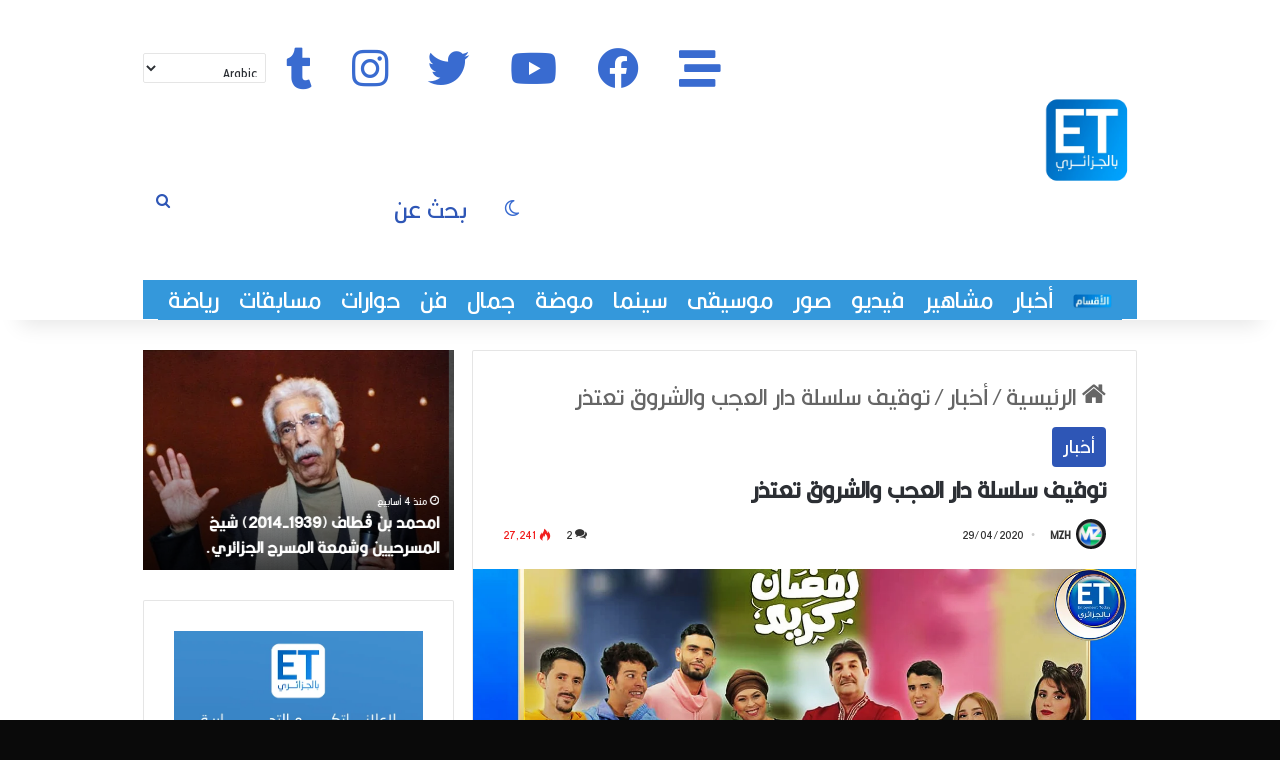

--- FILE ---
content_type: text/html; charset=UTF-8
request_url: https://etdjazairi.com/archives/3506
body_size: 43676
content:
<!DOCTYPE html>
<html dir="rtl" lang="ar" class="" data-skin="light">
<head>
	<meta charset="UTF-8" />
	<link rel="profile" href="https://gmpg.org/xfn/11" />
	<!-- Manifest added by SuperPWA - Progressive Web Apps Plugin For WordPress -->
<link rel="manifest" href="/superpwa-manifest.json">
<meta name="theme-color" content="#360072">
<!-- / SuperPWA.com -->

<meta http-equiv='x-dns-prefetch-control' content='on'>
<link rel='dns-prefetch' href='//cdnjs.cloudflare.com' />
<link rel='dns-prefetch' href='//ajax.googleapis.com' />
<link rel='dns-prefetch' href='//fonts.googleapis.com' />
<link rel='dns-prefetch' href='//fonts.gstatic.com' />
<link rel='dns-prefetch' href='//s.gravatar.com' />
<link rel='dns-prefetch' href='//www.google-analytics.com' />
<meta name='robots' content='index, follow, max-image-preview:large, max-snippet:-1, max-video-preview:-1' />

	<!-- This site is optimized with the Yoast SEO plugin v26.8 - https://yoast.com/product/yoast-seo-wordpress/ -->
	<title>توقيف سلسلة دار العجب والشروق تعتذر - إيتي بالجزائري</title>
	<link rel="canonical" href="https://etdjazairi.com/archives/3506" />
	<meta property="og:locale" content="ar_AR" />
	<meta property="og:type" content="article" />
	<meta property="og:title" content="توقيف سلسلة دار العجب والشروق تعتذر - إيتي بالجزائري" />
	<meta property="og:description" content="تم توقيف سلسلة دار العجب التي تبث عبر قناة الشروق من إخراج أمين بومدين وذلك من أجل بعض المواضيع الحساسة التي يبدو أنها وعلى حسبهم ستثير قلقا للأشقاء التونسيين وكذلك الإيطاليين فكان في الحلقة الثانية تلميح لموضوع الديك الذي صادرته الشرطة من أحد المواطنين والذي أحدث موضوعه ضجة كبيرة مع السفارة الإيطالية أما الموضوع الثاني &hellip;" />
	<meta property="og:url" content="https://etdjazairi.com/archives/3506" />
	<meta property="og:site_name" content="إيتي بالجزائري" />
	<meta property="article:publisher" content="https://web.facebook.com/EtDjazairi" />
	<meta property="article:published_time" content="2020-04-28T22:21:32+00:00" />
	<meta property="article:modified_time" content="2020-04-28T22:47:32+00:00" />
	<meta property="og:image" content="https://etdjazairi.com/wp-content/uploads/2020/04/ETDZ-Exclu-Thumb-Recovered-42.png" />
	<meta property="og:image:width" content="1280" />
	<meta property="og:image:height" content="720" />
	<meta property="og:image:type" content="image/png" />
	<meta name="author" content="MZH" />
	<meta name="twitter:card" content="summary_large_image" />
	<meta name="twitter:creator" content="@EtDjazairi" />
	<meta name="twitter:site" content="@EtDjazairi" />
	<meta name="twitter:label1" content="كُتب بواسطة" />
	<meta name="twitter:data1" content="MZH" />
	<script type="application/ld+json" class="yoast-schema-graph">{"@context":"https://schema.org","@graph":[{"@type":"Article","@id":"https://etdjazairi.com/archives/3506#article","isPartOf":{"@id":"https://etdjazairi.com/archives/3506"},"author":{"name":"MZH","@id":"https://etdjazairi.com/#/schema/person/e80ace0a1bc5a204d68212b6d50bf7c3"},"headline":"توقيف سلسلة دار العجب والشروق تعتذر","datePublished":"2020-04-28T22:21:32+00:00","dateModified":"2020-04-28T22:47:32+00:00","mainEntityOfPage":{"@id":"https://etdjazairi.com/archives/3506"},"wordCount":0,"commentCount":2,"image":{"@id":"https://etdjazairi.com/archives/3506#primaryimage"},"thumbnailUrl":"https://etdjazairi.com/wp-content/uploads/2020/04/ETDZ-Exclu-Thumb-Recovered-42.png","keywords":["Challenge","Et dz","Et بالجزائري","ET بالعربي","EtDjazairi","أحلى صوت","الجزائر","الراي","الشابة خيرة","الفن","الفنانة","المغرب","بالجزائري ET","بن لشهب","سهيلة بن لشهب","مشاهير","ياسمين بلقاسم"],"articleSection":["أخبار"],"inLanguage":"ar","potentialAction":[{"@type":"CommentAction","name":"Comment","target":["https://etdjazairi.com/archives/3506#respond"]}]},{"@type":"WebPage","@id":"https://etdjazairi.com/archives/3506","url":"https://etdjazairi.com/archives/3506","name":"توقيف سلسلة دار العجب والشروق تعتذر - إيتي بالجزائري","isPartOf":{"@id":"https://etdjazairi.com/#website"},"primaryImageOfPage":{"@id":"https://etdjazairi.com/archives/3506#primaryimage"},"image":{"@id":"https://etdjazairi.com/archives/3506#primaryimage"},"thumbnailUrl":"https://etdjazairi.com/wp-content/uploads/2020/04/ETDZ-Exclu-Thumb-Recovered-42.png","datePublished":"2020-04-28T22:21:32+00:00","dateModified":"2020-04-28T22:47:32+00:00","author":{"@id":"https://etdjazairi.com/#/schema/person/e80ace0a1bc5a204d68212b6d50bf7c3"},"breadcrumb":{"@id":"https://etdjazairi.com/archives/3506#breadcrumb"},"inLanguage":"ar","potentialAction":[{"@type":"ReadAction","target":["https://etdjazairi.com/archives/3506"]}]},{"@type":"ImageObject","inLanguage":"ar","@id":"https://etdjazairi.com/archives/3506#primaryimage","url":"https://etdjazairi.com/wp-content/uploads/2020/04/ETDZ-Exclu-Thumb-Recovered-42.png","contentUrl":"https://etdjazairi.com/wp-content/uploads/2020/04/ETDZ-Exclu-Thumb-Recovered-42.png","width":1280,"height":720},{"@type":"BreadcrumbList","@id":"https://etdjazairi.com/archives/3506#breadcrumb","itemListElement":[{"@type":"ListItem","position":1,"name":"Home","item":"https://etdjazairi.com/"},{"@type":"ListItem","position":2,"name":"توقيف سلسلة دار العجب والشروق تعتذر"}]},{"@type":"WebSite","@id":"https://etdjazairi.com/#website","url":"https://etdjazairi.com/","name":"بالجزائري ET","description":"أول موقع للثقافة والفن والسينما في الجزائر","potentialAction":[{"@type":"SearchAction","target":{"@type":"EntryPoint","urlTemplate":"https://etdjazairi.com/?s={search_term_string}"},"query-input":{"@type":"PropertyValueSpecification","valueRequired":true,"valueName":"search_term_string"}}],"inLanguage":"ar"},{"@type":"Person","@id":"https://etdjazairi.com/#/schema/person/e80ace0a1bc5a204d68212b6d50bf7c3","name":"MZH","image":{"@type":"ImageObject","inLanguage":"ar","@id":"https://etdjazairi.com/#/schema/person/image/","url":"https://secure.gravatar.com/avatar/544836cbb0b958003413d484e1f6236e8d83968d756c8eb35a786d6af1a7ca2a?s=96&d=mm&r=g","contentUrl":"https://secure.gravatar.com/avatar/544836cbb0b958003413d484e1f6236e8d83968d756c8eb35a786d6af1a7ca2a?s=96&d=mm&r=g","caption":"MZH"},"url":"https://etdjazairi.com/archives/author/mzh"}]}</script>
	<!-- / Yoast SEO plugin. -->


<link rel='dns-prefetch' href='//www.googletagmanager.com' />
<link rel='dns-prefetch' href='//pagead2.googlesyndication.com' />
<link rel="alternate" type="application/rss+xml" title="إيتي بالجزائري &laquo; الخلاصة" href="https://etdjazairi.com/feed" />
<link rel="alternate" type="application/rss+xml" title="إيتي بالجزائري &laquo; خلاصة التعليقات" href="https://etdjazairi.com/comments/feed" />
		<script type="text/javascript">
			try {
				if( 'undefined' != typeof localStorage ){
					var tieSkin = localStorage.getItem('tie-skin');
				}

				
				var html = document.getElementsByTagName('html')[0].classList,
						htmlSkin = 'light';

				if( html.contains('dark-skin') ){
					htmlSkin = 'dark';
				}

				if( tieSkin != null && tieSkin != htmlSkin ){
					html.add('tie-skin-inverted');
					var tieSkinInverted = true;
				}

				if( tieSkin == 'dark' ){
					html.add('dark-skin');
				}
				else if( tieSkin == 'light' ){
					html.remove( 'dark-skin' );
				}
				
			} catch(e) { console.log( e ) }

		</script>
		<link rel="alternate" type="application/rss+xml" title="إيتي بالجزائري &laquo; توقيف سلسلة دار العجب والشروق تعتذر خلاصة التعليقات" href="https://etdjazairi.com/archives/3506/feed" />

		<style type="text/css">
			:root{				
			--tie-preset-gradient-1: linear-gradient(135deg, rgba(6, 147, 227, 1) 0%, rgb(155, 81, 224) 100%);
			--tie-preset-gradient-2: linear-gradient(135deg, rgb(122, 220, 180) 0%, rgb(0, 208, 130) 100%);
			--tie-preset-gradient-3: linear-gradient(135deg, rgba(252, 185, 0, 1) 0%, rgba(255, 105, 0, 1) 100%);
			--tie-preset-gradient-4: linear-gradient(135deg, rgba(255, 105, 0, 1) 0%, rgb(207, 46, 46) 100%);
			--tie-preset-gradient-5: linear-gradient(135deg, rgb(238, 238, 238) 0%, rgb(169, 184, 195) 100%);
			--tie-preset-gradient-6: linear-gradient(135deg, rgb(74, 234, 220) 0%, rgb(151, 120, 209) 20%, rgb(207, 42, 186) 40%, rgb(238, 44, 130) 60%, rgb(251, 105, 98) 80%, rgb(254, 248, 76) 100%);
			--tie-preset-gradient-7: linear-gradient(135deg, rgb(255, 206, 236) 0%, rgb(152, 150, 240) 100%);
			--tie-preset-gradient-8: linear-gradient(135deg, rgb(254, 205, 165) 0%, rgb(254, 45, 45) 50%, rgb(107, 0, 62) 100%);
			--tie-preset-gradient-9: linear-gradient(135deg, rgb(255, 203, 112) 0%, rgb(199, 81, 192) 50%, rgb(65, 88, 208) 100%);
			--tie-preset-gradient-10: linear-gradient(135deg, rgb(255, 245, 203) 0%, rgb(182, 227, 212) 50%, rgb(51, 167, 181) 100%);
			--tie-preset-gradient-11: linear-gradient(135deg, rgb(202, 248, 128) 0%, rgb(113, 206, 126) 100%);
			--tie-preset-gradient-12: linear-gradient(135deg, rgb(2, 3, 129) 0%, rgb(40, 116, 252) 100%);
			--tie-preset-gradient-13: linear-gradient(135deg, #4D34FA, #ad34fa);
			--tie-preset-gradient-14: linear-gradient(135deg, #0057FF, #31B5FF);
			--tie-preset-gradient-15: linear-gradient(135deg, #FF007A, #FF81BD);
			--tie-preset-gradient-16: linear-gradient(135deg, #14111E, #4B4462);
			--tie-preset-gradient-17: linear-gradient(135deg, #F32758, #FFC581);

			
					--main-nav-background: #1f2024;
					--main-nav-secondry-background: rgba(0,0,0,0.2);
					--main-nav-primary-color: #0088ff;
					--main-nav-contrast-primary-color: #FFFFFF;
					--main-nav-text-color: #FFFFFF;
					--main-nav-secondry-text-color: rgba(225,255,255,0.5);
					--main-nav-main-border-color: rgba(255,255,255,0.07);
					--main-nav-secondry-border-color: rgba(255,255,255,0.04);
				--tie-buttons-radius: 8px;--tie-buttons-color: #2e56b6;--tie-buttons-text: #f2f2f2;--tie-buttons-hover-color: #002484;--tie-buttons-hover-text: #FFFFFF;
			}
		</style>
	<link rel="alternate" title="oEmbed (JSON)" type="application/json+oembed" href="https://etdjazairi.com/wp-json/oembed/1.0/embed?url=https%3A%2F%2Fetdjazairi.com%2Farchives%2F3506" />
<link rel="alternate" title="oEmbed (XML)" type="text/xml+oembed" href="https://etdjazairi.com/wp-json/oembed/1.0/embed?url=https%3A%2F%2Fetdjazairi.com%2Farchives%2F3506&#038;format=xml" />
<meta name="viewport" content="width=device-width, initial-scale=1.0" /><style id='wp-img-auto-sizes-contain-inline-css' type='text/css'>
img:is([sizes=auto i],[sizes^="auto," i]){contain-intrinsic-size:3000px 1500px}
/*# sourceURL=wp-img-auto-sizes-contain-inline-css */
</style>
<link rel='stylesheet' id='pt-cv-public-style-css' href='https://etdjazairi.com/wp-content/plugins/content-views-query-and-display-post-page/public/assets/css/cv.css?ver=4.3' type='text/css' media='all' />
<style id='wp-emoji-styles-inline-css' type='text/css'>

	img.wp-smiley, img.emoji {
		display: inline !important;
		border: none !important;
		box-shadow: none !important;
		height: 1em !important;
		width: 1em !important;
		margin: 0 0.07em !important;
		vertical-align: -0.1em !important;
		background: none !important;
		padding: 0 !important;
	}
/*# sourceURL=wp-emoji-styles-inline-css */
</style>
<link rel='stylesheet' id='menu-image-css' href='https://etdjazairi.com/wp-content/plugins/menu-image/includes/css/menu-image.css?ver=3.13' type='text/css' media='all' />
<link rel='stylesheet' id='dashicons-css' href='https://etdjazairi.com/wp-includes/css/dashicons.min.css?ver=6.9' type='text/css' media='all' />
<link rel='stylesheet' id='poll-maker-ays-css' href='https://etdjazairi.com/wp-content/plugins/poll-maker/public/css/poll-maker-ays-public.css?ver=6.2.1' type='text/css' media='all' />
<link rel='stylesheet' id='tie-css-base-css' href='https://etdjazairi.com/wp-content/themes/jannah/assets/css/base.min.css?ver=7.6.3' type='text/css' media='all' />
<link rel='stylesheet' id='tie-css-styles-css' href='https://etdjazairi.com/wp-content/themes/jannah/assets/css/style.min.css?ver=7.6.3' type='text/css' media='all' />
<link rel='stylesheet' id='tie-css-widgets-css' href='https://etdjazairi.com/wp-content/themes/jannah/assets/css/widgets.min.css?ver=7.6.3' type='text/css' media='all' />
<link rel='stylesheet' id='tie-css-helpers-css' href='https://etdjazairi.com/wp-content/themes/jannah/assets/css/helpers.min.css?ver=7.6.3' type='text/css' media='all' />
<link rel='stylesheet' id='tie-fontawesome5-css' href='https://etdjazairi.com/wp-content/themes/jannah/assets/css/fontawesome.css?ver=7.6.3' type='text/css' media='all' />
<link rel='stylesheet' id='tie-css-ilightbox-css' href='https://etdjazairi.com/wp-content/themes/jannah/assets/ilightbox/dark-skin/skin.css?ver=7.6.3' type='text/css' media='all' />
<link rel='stylesheet' id='tie-css-shortcodes-css' href='https://etdjazairi.com/wp-content/themes/jannah/assets/css/plugins/shortcodes.min.css?ver=7.6.3' type='text/css' media='all' />
<link rel='stylesheet' id='tie-css-single-css' href='https://etdjazairi.com/wp-content/themes/jannah/assets/css/single.min.css?ver=7.6.3' type='text/css' media='all' />
<link rel='stylesheet' id='tie-css-print-css' href='https://etdjazairi.com/wp-content/themes/jannah/assets/css/print.css?ver=7.6.3' type='text/css' media='print' />
<style id='tie-css-print-inline-css' type='text/css'>
@font-face {font-family: 'FontsFree-Net-Kalligraaf-Arabic';font-display: swap;src: url('https://etdjazairi.com/wp-content/uploads/2021/08/FontsFree-Net-Kalligraaf-Arabic.ttf') format('truetype');}@font-face {font-family: 'FontsFree-Net-Kalligraaf-Arabic';font-display: swap;src: url('https://etdjazairi.com/wp-content/uploads/2021/08/FontsFree-Net-Kalligraaf-Arabic.ttf') format('truetype');}@font-face {font-family: 'FontsFree-Net-Kalligraaf-Arabic';font-display: swap;src: url('https://etdjazairi.com/wp-content/uploads/2021/08/FontsFree-Net-Kalligraaf-Arabic.ttf') format('truetype');}@font-face {font-family: 'FontsFree-Net-Kalligraaf-Arabic';font-display: swap;src: url('https://etdjazairi.com/wp-content/uploads/2021/08/FontsFree-Net-Kalligraaf-Arabic.ttf') format('truetype');}body{font-family: 'FontsFree-Net-Kalligraaf-Arabic';}.logo-text,h1,h2,h3,h4,h5,h6,.the-subtitle{font-family: 'FontsFree-Net-Kalligraaf-Arabic';}#main-nav .main-menu > ul > li > a{font-family: 'FontsFree-Net-Kalligraaf-Arabic';}blockquote p{font-family: 'FontsFree-Net-Kalligraaf-Arabic';}body{font-size: 26px;}#top-nav .top-menu > ul > li > a{font-size: 26px;}#top-nav .top-menu > ul ul li a{font-size: 26px;}#main-nav .main-menu > ul > li > a{font-size: 26px;}#main-nav .main-menu > ul ul li a{font-size: 26px;}#mobile-menu li a{font-size: 26px;}body .button,body [type="submit"]{font-size: 26px;}#breadcrumb{font-size: 26px;}.post-cat{font-size: 20px;}.entry-header h1.entry-title{font-size: 26px;}.entry-header .entry-sub-title{font-size: 26px;}h1.page-title{font-size: 26px;}#the-post .entry-content,#the-post .entry-content p{font-size: 26px;}.comment-list .comment-body p{font-size: 26px;}#the-post .entry-content blockquote,#the-post .entry-content blockquote p{font-size: 26px;}#tie-wrapper .mag-box-title h3{font-size: 26px;}@media (min-width: 992px){.container-404 h2{font-size: 26px;}}@media (min-width: 992px){.container-404 h3{font-size: 26px;}}@media (min-width: 992px){.container-404 h4{font-size: 26px;}}@media (min-width: 768px){.section-title.section-title-default,.section-title-centered{font-size: 26px;}}@media (min-width: 768px){.section-title-big{font-size: 26px;}}#tie-wrapper .copyright-text{font-size: 20px;}#footer .widget-title .the-subtitle{font-size: 20px;}.entry h1{font-size: 28px;}.entry h2{font-size: 26px;}.entry h3{font-size: 26px;}.entry h4{font-size: 26px;}.entry h5{font-size: 26px;}.entry h6{font-size: 26px;}#tie-wrapper .widget-title .the-subtitle,#tie-wrapper #comments-title,#tie-wrapper .comment-reply-title,#tie-wrapper .woocommerce-tabs .panel h2,#tie-wrapper .related.products h2,#tie-wrapper #bbpress-forums #new-post > fieldset.bbp-form > legend,#tie-wrapper .entry-content .review-box-header{font-size: 26px;}.post-widget-body .post-title,.timeline-widget ul li h3,.posts-list-half-posts li .post-title{font-size: 26px;}#tie-wrapper .media-page-layout .thumb-title,#tie-wrapper .mag-box.full-width-img-news-box .posts-items>li .post-title,#tie-wrapper .miscellaneous-box .posts-items>li:first-child .post-title,#tie-wrapper .big-thumb-left-box .posts-items li:first-child .post-title{font-size: 26px;}#tie-wrapper .mag-box.wide-post-box .posts-items>li:nth-child(n) .post-title,#tie-wrapper .mag-box.big-post-left-box li:first-child .post-title,#tie-wrapper .mag-box.big-post-top-box li:first-child .post-title,#tie-wrapper .mag-box.half-box li:first-child .post-title,#tie-wrapper .mag-box.big-posts-box .posts-items>li:nth-child(n) .post-title,#tie-wrapper .mag-box.mini-posts-box .posts-items>li:nth-child(n) .post-title,#tie-wrapper .mag-box.latest-poroducts-box .products .product h2{font-size: 30px;}#tie-wrapper .mag-box.big-post-left-box li:not(:first-child) .post-title,#tie-wrapper .mag-box.big-post-top-box li:not(:first-child) .post-title,#tie-wrapper .mag-box.half-box li:not(:first-child) .post-title,#tie-wrapper .mag-box.big-thumb-left-box li:not(:first-child) .post-title,#tie-wrapper .mag-box.scrolling-box .slide .post-title,#tie-wrapper .mag-box.miscellaneous-box li:not(:first-child) .post-title{font-size: 26px;}@media (min-width: 992px){.full-width .fullwidth-slider-wrapper .thumb-overlay .thumb-content .thumb-title,.full-width .wide-next-prev-slider-wrapper .thumb-overlay .thumb-content .thumb-title,.full-width .wide-slider-with-navfor-wrapper .thumb-overlay .thumb-content .thumb-title,.full-width .boxed-slider-wrapper .thumb-overlay .thumb-title{font-size: 26px;}}@media (min-width: 992px){.has-sidebar .fullwidth-slider-wrapper .thumb-overlay .thumb-content .thumb-title,.has-sidebar .wide-next-prev-slider-wrapper .thumb-overlay .thumb-content .thumb-title,.has-sidebar .wide-slider-with-navfor-wrapper .thumb-overlay .thumb-content .thumb-title,.has-sidebar .boxed-slider-wrapper .thumb-overlay .thumb-title{font-size: 26px;}}@media (min-width: 768px){#tie-wrapper .main-slider.tie-slider-10 .slide .grid-item:nth-child(1) .thumb-title,#tie-wrapper .main-slider.tie-slider-17 .slide .grid-item:nth-child(1) .thumb-title,#tie-wrapper .main-slider.tie-slider-14 .slide .grid-item:nth-child(1) .thumb-title,#tie-wrapper .main-slider.tie-slider-13 .slide .grid-item:nth-child(1) .thumb-title,#tie-wrapper .main-slider.tie-slider-16 .slide .grid-item:nth-child(1) .thumb-title,#tie-wrapper .main-slider.tie-slider-9 .thumb-overlay .thumb-title,#tie-wrapper .wide-slider-three-slids-wrapper .thumb-title{font-size: 26px;}}@media (min-width: 768px){#tie-wrapper .boxed-slider-three-slides-wrapper .slide .thumb-title,#tie-wrapper .tie-slider-10 .slide .grid-item:nth-child(n+2) .thumb-title,#tie-wrapper .tie-slider-17 .slide .grid-item:nth-child(n+2) .thumb-title,#tie-wrapper .tie-slider-14 .slide .grid-item:nth-child(n+2) .thumb-title,#tie-wrapper .tie-slider-13 .slide .grid-item:nth-child(n+2) .thumb-title,#tie-wrapper .tie-slider-16 .slide .grid-item:nth-child(n+2) .thumb-title,#tie-wrapper .tie-slider-12 .grid-item:nth-child(n) .thumb-overlay .thumb-title,#tie-wrapper .main-slider.tie-slider-11 .thumb-overlay .thumb-title,#tie-wrapper .tie-slider-15 .thumb-overlay .thumb-title,#tie-wrapper .tie-slider-7 .slide .thumb-title{font-size: 26px;}}#tie-body{background-color: #0a0a0a;}:root:root{--brand-color: #e1050a;--dark-brand-color: #af0000;--bright-color: #FFFFFF;--base-color: #2c2f34;}#reading-position-indicator{box-shadow: 0 0 10px rgba( 225,5,10,0.7);}:root:root{--brand-color: #e1050a;--dark-brand-color: #af0000;--bright-color: #FFFFFF;--base-color: #2c2f34;}#reading-position-indicator{box-shadow: 0 0 10px rgba( 225,5,10,0.7);}::-moz-selection{background-color: #4887f3;color: #FFFFFF;}::selection{background-color: #4887f3;color: #FFFFFF;}a,body .entry a,.dark-skin body .entry a,.comment-list .comment-content a{color: #002300;}a:hover,body .entry a:hover,.dark-skin body .entry a:hover,.comment-list .comment-content a:hover{color: #4887f3;}.container-wrapper,.the-global-title,.comment-reply-title,.tabs,.flex-tabs .flexMenu-popup,.magazine1 .tabs-vertical .tabs li a,.magazine1 .tabs-vertical:after,.mag-box .show-more-button,.white-bg .social-icons-item a,textarea,input,select,.toggle,.post-content-slideshow,.post-content-slideshow .slider-nav-wrapper,.share-buttons-bottom,.pages-numbers a,.pages-nav-item,.first-last-pages .pagination-icon,.multiple-post-pages .post-page-numbers,#story-highlights li,.review-item,.review-summary,.user-rate-wrap,.review-final-score,.tabs a{border-color: #ffffffF !important;}.magazine1 .tabs a{border-bottom-color: transparent !important;}.fullwidth-area .tagcloud a:not(:hover){background: transparent;box-shadow: inset 0 0 0 3px #ffffffF;}.subscribe-widget-content .subscribe-subtitle:after,.white-bg .social-icons-item:before{background-color: #ffffffF !important;}#header-notification-bar{background: #2e56b6;}#header-notification-bar{background: #2e56b6;background: -webkit-linear-gradient(90deg,#2e56b6,#2e56b6 );background: -moz-linear-gradient(90deg,#2e56b6,#2e56b6 );background: -o-linear-gradient(90deg,#2e56b6,#2e56b6 );background: linear-gradient(90deg,#2e56b6,#2e56b6 );}#header-notification-bar,#header-notification-bar p a{color: #ffffff;}#header-notification-bar{--tie-buttons-color: #2e56b6;--tie-buttons-border-color: #2e56b6;--tie-buttons-hover-color: #103898;--tie-buttons-hover-text: #FFFFFF;}#header-notification-bar{--tie-buttons-text: #ffffff;}#top-nav,#top-nav .sub-menu,#top-nav .comp-sub-menu,#top-nav .ticker-content,#top-nav .ticker-swipe,.top-nav-boxed #top-nav .topbar-wrapper,.top-nav-dark .top-menu ul,#autocomplete-suggestions.search-in-top-nav{background-color : #3498db;}#top-nav *,#autocomplete-suggestions.search-in-top-nav{border-color: rgba( #FFFFFF,0.08);}#top-nav .icon-basecloud-bg:after{color: #3498db;}#top-nav a:not(:hover),#top-nav input,#top-nav #search-submit,#top-nav .fa-spinner,#top-nav .dropdown-social-icons li a span,#top-nav .components > li .social-link:not(:hover) span,#autocomplete-suggestions.search-in-top-nav a{color: #ffffff;}#top-nav input::-moz-placeholder{color: #ffffff;}#top-nav input:-moz-placeholder{color: #ffffff;}#top-nav input:-ms-input-placeholder{color: #ffffff;}#top-nav input::-webkit-input-placeholder{color: #ffffff;}#top-nav,.search-in-top-nav{--tie-buttons-color: 2e56b6;--tie-buttons-border-color: 2e56b6;--tie-buttons-text: #FFFFFF;--tie-buttons-hover-color: #103898;}#top-nav a:hover,#top-nav .menu li:hover > a,#top-nav .menu > .tie-current-menu > a,#top-nav .components > li:hover > a,#top-nav .components #search-submit:hover,#autocomplete-suggestions.search-in-top-nav .post-title a:hover{color: 2e56b6;}#top-nav,#top-nav .comp-sub-menu,#top-nav .tie-weather-widget{color: #ffffff;}#autocomplete-suggestions.search-in-top-nav .post-meta,#autocomplete-suggestions.search-in-top-nav .post-meta a:not(:hover){color: rgba( 255,255,255,0.7 );}#top-nav .weather-icon .icon-cloud,#top-nav .weather-icon .icon-basecloud-bg,#top-nav .weather-icon .icon-cloud-behind{color: #ffffff !important;}#top-nav .breaking-title{color: #000000;}#top-nav .breaking-title:before{background-color: #ffffff;}#top-nav .breaking-news-nav li:hover{background-color: #ffffff;border-color: #ffffff;}.main-nav-boxed .main-nav.fixed-nav,#main-nav{background: #ffffff;background: -webkit-linear-gradient(90deg,#ffffff,#ffffff );background: -moz-linear-gradient(90deg,#ffffff,#ffffff );background: -o-linear-gradient(90deg,#ffffff,#ffffff );background: linear-gradient(90deg,#ffffff,#ffffff );}#main-nav .icon-basecloud-bg:after{color: inherit !important;}#main-nav,#main-nav .menu-sub-content,#main-nav .comp-sub-menu,#main-nav ul.cats-vertical li a.is-active,#main-nav ul.cats-vertical li a:hover,#autocomplete-suggestions.search-in-main-nav{background-color: rgb(255,255,255);}#main-nav{border-width: 0;}#theme-header #main-nav:not(.fixed-nav){bottom: 0;}#main-nav .icon-basecloud-bg:after{color: rgb(255,255,255);}#autocomplete-suggestions.search-in-main-nav{border-color: rgba(0,0,0,0.07);}.main-nav-boxed #main-nav .main-menu-wrapper{border-width: 0;}#main-nav a:not(:hover),#main-nav a.social-link:not(:hover) span,#main-nav .dropdown-social-icons li a span,#autocomplete-suggestions.search-in-main-nav a{color: #396bd0;}#theme-header:not(.main-nav-boxed) #main-nav,.main-nav-boxed .main-menu-wrapper{border-right: 0 none !important;border-left : 0 none !important;border-top : 0 none !important;}#theme-header:not(.main-nav-boxed) #main-nav,.main-nav-boxed .main-menu-wrapper{border-right: 0 none !important;border-left : 0 none !important;border-bottom : 0 none !important;}.main-nav,.search-in-main-nav{--main-nav-primary-color: #4887f3;--tie-buttons-color: #4887f3;--tie-buttons-border-color: #4887f3;--tie-buttons-text: #FFFFFF;--tie-buttons-hover-color: #2a69d5;}#main-nav .mega-links-head:after,#main-nav .cats-horizontal a.is-active,#main-nav .cats-horizontal a:hover,#main-nav .spinner > div{background-color: #4887f3;}#main-nav .menu ul li:hover > a,#main-nav .menu ul li.current-menu-item:not(.mega-link-column) > a,#main-nav .components a:hover,#main-nav .components > li:hover > a,#main-nav #search-submit:hover,#main-nav .cats-vertical a.is-active,#main-nav .cats-vertical a:hover,#main-nav .mega-menu .post-meta a:hover,#main-nav .mega-menu .post-box-title a:hover,#autocomplete-suggestions.search-in-main-nav a:hover,#main-nav .spinner-circle:after{color: #4887f3;}#main-nav .menu > li.tie-current-menu > a,#main-nav .menu > li:hover > a,.theme-header #main-nav .mega-menu .cats-horizontal a.is-active,.theme-header #main-nav .mega-menu .cats-horizontal a:hover{color: #FFFFFF;}#main-nav .menu > li.tie-current-menu > a:before,#main-nav .menu > li:hover > a:before{border-top-color: #FFFFFF;}#main-nav,#main-nav input,#main-nav #search-submit,#main-nav .fa-spinner,#main-nav .comp-sub-menu,#main-nav .tie-weather-widget{color: #2e56b6;}#main-nav input::-moz-placeholder{color: #2e56b6;}#main-nav input:-moz-placeholder{color: #2e56b6;}#main-nav input:-ms-input-placeholder{color: #2e56b6;}#main-nav input::-webkit-input-placeholder{color: #2e56b6;}#main-nav .mega-menu .post-meta,#main-nav .mega-menu .post-meta a,#autocomplete-suggestions.search-in-main-nav .post-meta{color: rgba(46,86,182,0.6);}#main-nav .weather-icon .icon-cloud,#main-nav .weather-icon .icon-basecloud-bg,#main-nav .weather-icon .icon-cloud-behind{color: #2e56b6 !important;}#tie-body .sidebar .widget-title:after{background-color: #2e56b6;}#tie-container #tie-wrapper,.post-layout-8 #content{background-color: #ffffff;}#footer{background-color: #2e56b6;}#site-info{background-color: #111111;}@media (max-width: 991px) {#tie-wrapper #theme-header,#tie-wrapper #theme-header #main-nav .main-menu-wrapper,#tie-wrapper #theme-header .logo-container{background: transparent;}#tie-wrapper #theme-header .logo-container,#tie-wrapper #theme-header .logo-container.fixed-nav,#tie-wrapper #theme-header #main-nav {background-color: #ffffff;}.mobile-header-components .components .comp-sub-menu{background-color: #ffffff;}}#footer .posts-list-counter .posts-list-items li.widget-post-list:before{border-color: #2e56b6;}#footer .timeline-widget a .date:before{border-color: rgba(46,86,182,0.8);}#footer .footer-boxed-widget-area,#footer textarea,#footer input:not([type=submit]),#footer select,#footer code,#footer kbd,#footer pre,#footer samp,#footer .show-more-button,#footer .slider-links .tie-slider-nav span,#footer #wp-calendar,#footer #wp-calendar tbody td,#footer #wp-calendar thead th,#footer .widget.buddypress .item-options a{border-color: rgba(255,255,255,0.1);}#footer .social-statistics-widget .white-bg li.social-icons-item a,#footer .widget_tag_cloud .tagcloud a,#footer .latest-tweets-widget .slider-links .tie-slider-nav span,#footer .widget_layered_nav_filters a{border-color: rgba(255,255,255,0.1);}#footer .social-statistics-widget .white-bg li:before{background: rgba(255,255,255,0.1);}.site-footer #wp-calendar tbody td{background: rgba(255,255,255,0.02);}#footer .white-bg .social-icons-item a span.followers span,#footer .circle-three-cols .social-icons-item a .followers-num,#footer .circle-three-cols .social-icons-item a .followers-name{color: rgba(255,255,255,0.8);}#footer .timeline-widget ul:before,#footer .timeline-widget a:not(:hover) .date:before{background-color: #103898;}#tie-body #footer .widget-title::after{background-color: #4887f3;}#footer .widget-title,#footer .widget-title a:not(:hover){color: #ffffff;}#footer,#footer textarea,#footer input:not([type='submit']),#footer select,#footer #wp-calendar tbody,#footer .tie-slider-nav li span:not(:hover),#footer .widget_categories li a:before,#footer .widget_product_categories li a:before,#footer .widget_layered_nav li a:before,#footer .widget_archive li a:before,#footer .widget_nav_menu li a:before,#footer .widget_meta li a:before,#footer .widget_pages li a:before,#footer .widget_recent_entries li a:before,#footer .widget_display_forums li a:before,#footer .widget_display_views li a:before,#footer .widget_rss li a:before,#footer .widget_display_stats dt:before,#footer .subscribe-widget-content h3,#footer .about-author .social-icons a:not(:hover) span{color: #ffffff;}#footer post-widget-body .meta-item,#footer .post-meta,#footer .stream-title,#footer.dark-skin .timeline-widget .date,#footer .wp-caption .wp-caption-text,#footer .rss-date{color: rgba(255,255,255,0.7);}#footer input::-moz-placeholder{color: #ffffff;}#footer input:-moz-placeholder{color: #ffffff;}#footer input:-ms-input-placeholder{color: #ffffff;}#footer input::-webkit-input-placeholder{color: #ffffff;}.site-footer.dark-skin a:not(:hover){color: #ffffff;}.site-footer.dark-skin a:hover,#footer .stars-rating-active,#footer .twitter-icon-wrap span,.block-head-4.magazine2 #footer .tabs li a{color: #dbdbdb;}#footer .circle_bar{stroke: #dbdbdb;}#footer .widget.buddypress .item-options a.selected,#footer .widget.buddypress .item-options a.loading,#footer .tie-slider-nav span:hover,.block-head-4.magazine2 #footer .tabs{border-color: #dbdbdb;}.magazine2:not(.block-head-4) #footer .tabs a:hover,.magazine2:not(.block-head-4) #footer .tabs .active a,.magazine1 #footer .tabs a:hover,.magazine1 #footer .tabs .active a,.block-head-4.magazine2 #footer .tabs.tabs .active a,.block-head-4.magazine2 #footer .tabs > .active a:before,.block-head-4.magazine2 #footer .tabs > li.active:nth-child(n) a:after,#footer .digital-rating-static,#footer .timeline-widget li a:hover .date:before,#footer #wp-calendar #today,#footer .posts-list-counter .posts-list-items li.widget-post-list:before,#footer .cat-counter span,#footer.dark-skin .the-global-title:after,#footer .button,#footer [type='submit'],#footer .spinner > div,#footer .widget.buddypress .item-options a.selected,#footer .widget.buddypress .item-options a.loading,#footer .tie-slider-nav span:hover,#footer .fullwidth-area .tagcloud a:hover{background-color: #dbdbdb;color: #000000;}.block-head-4.magazine2 #footer .tabs li a:hover{color: #bdbdbd;}.block-head-4.magazine2 #footer .tabs.tabs .active a:hover,#footer .widget.buddypress .item-options a.selected,#footer .widget.buddypress .item-options a.loading,#footer .tie-slider-nav span:hover{color: #000000 !important;}#footer .button:hover,#footer [type='submit']:hover{background-color: #bdbdbd;color: #000000;}#site-info,#site-info ul.social-icons li a:not(:hover) span{color: #a0a0a0;}#footer .site-info a:not(:hover){color: #a0a0a0;}#footer .site-info a:hover{color: #ffffff;}a#go-to-top{background-color: #4887f3;}a#go-to-top{color: #ffffff;}.post-cat{background-color:#2e56b6 !important;color:#FFFFFF !important;}@media (min-width: 1200px){.container{width: auto;}}@media (min-width: 992px){.container,.boxed-layout #tie-wrapper,.boxed-layout .fixed-nav,.wide-next-prev-slider-wrapper .slider-main-container{max-width: 80%;}.boxed-layout .container{max-width: 100%;}}@media (max-width: 991px){.side-aside.normal-side{background: #2e56b6;background: -webkit-linear-gradient(135deg,#4887f3,#2e56b6 );background: -moz-linear-gradient(135deg,#4887f3,#2e56b6 );background: -o-linear-gradient(135deg,#4887f3,#2e56b6 );background: linear-gradient(135deg,#2e56b6,#4887f3 );}}.side-aside #mobile-menu li a,.side-aside #mobile-menu .mobile-arrows,.side-aside #mobile-search .search-field{color: #ffffff;}#mobile-search .search-field::-moz-placeholder {color: #ffffff;}#mobile-search .search-field:-moz-placeholder {color: #ffffff;}#mobile-search .search-field:-ms-input-placeholder {color: #ffffff;}#mobile-search .search-field::-webkit-input-placeholder {color: #ffffff;}@media (max-width: 991px){.tie-btn-close span{color: #ffffff;}}.side-aside.dark-skin a.remove:not(:hover)::before,#mobile-social-icons .social-icons-item a:not(:hover) span{color: #ffffff!important;}.mobile-header-components li.custom-menu-link > a,#mobile-menu-icon .menu-text{color: #4887f3!important;}#mobile-menu-icon .nav-icon,#mobile-menu-icon .nav-icon:before,#mobile-menu-icon .nav-icon:after{background-color: #4887f3!important;}.tie-insta-header {margin-bottom: 15px;}.tie-insta-avatar a {width: 70px;height: 70px;display: block;position: relative;float: left;margin-right: 15px;margin-bottom: 15px;}.tie-insta-avatar a:before {content: "";position: absolute;width: calc(100% + 6px);height: calc(100% + 6px);left: -3px;top: -3px;border-radius: 50%;background: #d6249f;background: radial-gradient(circle at 30% 107%,#fdf497 0%,#fdf497 5%,#fd5949 45%,#d6249f 60%,#285AEB 90%);}.tie-insta-avatar a:after {position: absolute;content: "";width: calc(100% + 3px);height: calc(100% + 3px);left: -2px;top: -2px;border-radius: 50%;background: #fff;}.dark-skin .tie-insta-avatar a:after {background: #27292d;}.tie-insta-avatar img {border-radius: 50%;position: relative;z-index: 2;transition: all 0.25s;}.tie-insta-avatar img:hover {box-shadow: 0px 0px 15px 0 #6b54c6;}.tie-insta-info {font-size: 1.3em;font-weight: bold;margin-bottom: 5px;}
/*# sourceURL=tie-css-print-inline-css */
</style>
<script type="text/javascript" src="https://etdjazairi.com/wp-includes/js/jquery/jquery.min.js?ver=3.7.1" id="jquery-core-js"></script>
<script type="text/javascript" src="https://etdjazairi.com/wp-includes/js/jquery/jquery-migrate.min.js?ver=3.4.1" id="jquery-migrate-js"></script>

<!-- Google tag (gtag.js) snippet added by Site Kit -->
<!-- Google Analytics snippet added by Site Kit -->
<script type="text/javascript" src="https://www.googletagmanager.com/gtag/js?id=GT-NB9VJFJ" id="google_gtagjs-js" async></script>
<script type="text/javascript" id="google_gtagjs-js-after">
/* <![CDATA[ */
window.dataLayer = window.dataLayer || [];function gtag(){dataLayer.push(arguments);}
gtag("set","linker",{"domains":["etdjazairi.com"]});
gtag("js", new Date());
gtag("set", "developer_id.dZTNiMT", true);
gtag("config", "GT-NB9VJFJ");
//# sourceURL=google_gtagjs-js-after
/* ]]> */
</script>
<link rel="https://api.w.org/" href="https://etdjazairi.com/wp-json/" /><link rel="alternate" title="JSON" type="application/json" href="https://etdjazairi.com/wp-json/wp/v2/posts/3506" /><link rel="EditURI" type="application/rsd+xml" title="RSD" href="https://etdjazairi.com/xmlrpc.php?rsd" />
<link rel="stylesheet" href="https://etdjazairi.com/wp-content/themes/jannah/rtl.css" type="text/css" media="screen" /><meta name="generator" content="WordPress 6.9" />
<link rel='shortlink' href='https://etdjazairi.com/?p=3506' />
<meta name="generator" content="Site Kit by Google 1.171.0" /><link rel="icon" type="image/png" href="/wp-content/uploads/fbrfg/favicon-96x96.png" sizes="96x96" />
<link rel="icon" type="image/svg+xml" href="/wp-content/uploads/fbrfg/favicon.svg" />
<link rel="shortcut icon" href="/wp-content/uploads/fbrfg/favicon.ico" />
<link rel="apple-touch-icon" sizes="180x180" href="/wp-content/uploads/fbrfg/apple-touch-icon.png" />
<link rel="manifest" href="/wp-content/uploads/fbrfg/site.webmanifest" /><meta http-equiv="X-UA-Compatible" content="IE=edge"><script async src="https://pagead2.googlesyndication.com/pagead/js/adsbygoogle.js?client=ca-pub-1835662895201984"
     crossorigin="anonymous"></script>






<!-- Google AdSense meta tags added by Site Kit -->
<meta name="google-adsense-platform-account" content="ca-host-pub-2644536267352236">
<meta name="google-adsense-platform-domain" content="sitekit.withgoogle.com">
<!-- End Google AdSense meta tags added by Site Kit -->
      <meta name="onesignal" content="wordpress-plugin"/>
            <script>

      window.OneSignalDeferred = window.OneSignalDeferred || [];

      OneSignalDeferred.push(function(OneSignal) {
        var oneSignal_options = {};
        window._oneSignalInitOptions = oneSignal_options;

        oneSignal_options['serviceWorkerParam'] = { scope: '/' };
oneSignal_options['serviceWorkerPath'] = 'OneSignalSDKWorker.js.php';

        OneSignal.Notifications.setDefaultUrl("https://etdjazairi.com");

        oneSignal_options['wordpress'] = true;
oneSignal_options['appId'] = '2d466ebb-26b9-4ba8-bb85-a28004acda15';
oneSignal_options['allowLocalhostAsSecureOrigin'] = true;
oneSignal_options['welcomeNotification'] = { };
oneSignal_options['welcomeNotification']['title'] = "";
oneSignal_options['welcomeNotification']['message'] = "شكرا على تسجيلك في تنبيهات موقع إيتي بالجزائري";
oneSignal_options['path'] = "https://etdjazairi.com/wp-content/plugins/onesignal-free-web-push-notifications/sdk_files/";
oneSignal_options['safari_web_id'] = "web.onesignal.auto.30826c80-9a56-405a-b53d-a917475ecc5b";
oneSignal_options['persistNotification'] = true;
oneSignal_options['promptOptions'] = { };
oneSignal_options['notifyButton'] = { };
oneSignal_options['notifyButton']['enable'] = true;
oneSignal_options['notifyButton']['position'] = 'bottom-right';
oneSignal_options['notifyButton']['theme'] = 'inverse';
oneSignal_options['notifyButton']['size'] = 'medium';
oneSignal_options['notifyButton']['displayPredicate'] = function() {
              return !OneSignal.User.PushSubscription.optedIn;
            };
oneSignal_options['notifyButton']['showCredit'] = false;
oneSignal_options['notifyButton']['text'] = {};
oneSignal_options['notifyButton']['text']['tip.state.unsubscribed'] = 'بإمكانك تفعيل تنبيهات موقع إيتي بالجزائري في أي وقت';
oneSignal_options['notifyButton']['text']['tip.state.subscribed'] = 'مرحبا بك في تنبيهات موقع إيتي بالجزائري';
oneSignal_options['notifyButton']['text']['tip.state.blocked'] = 'لقد قمت بتعطيل التنبيهات';
oneSignal_options['notifyButton']['text']['message.action.subscribed'] = 'شكرا على تسجيلك في تنبيهات موقع إيتي بالجزائري';
oneSignal_options['notifyButton']['text']['message.action.resubscribed'] = 'لقد سجلت مسبقا في تنبيهات موقع إيتي بالجزائري . شكرا لك';
oneSignal_options['notifyButton']['text']['message.action.unsubscribed'] = 'نأسف على تعطيلك للتنبيهات في موقع إيتي بالجزائري';
oneSignal_options['notifyButton']['text']['dialog.main.title'] = 'هل تريد تفعيل تنبيهات موقع إيتي بالجزائري ليصلك كل جديد ؟';
oneSignal_options['notifyButton']['text']['dialog.main.button.subscribe'] = 'نعم بالتأكيد';
oneSignal_options['notifyButton']['text']['dialog.main.button.unsubscribe'] = 'تعطيل التنبيهات';
oneSignal_options['notifyButton']['text']['dialog.blocked.title'] = 'تنبيهات معطلة';
oneSignal_options['notifyButton']['text']['dialog.blocked.message'] = 'لقد قمت بتعطيل التنبيهات . مرحب لك في أي وقت لإعادة تفعيلها';
oneSignal_options['notifyButton']['colors'] = {};
oneSignal_options['notifyButton']['colors']['circle.foreground'] = '#051576';
              OneSignal.init(window._oneSignalInitOptions);
              OneSignal.Slidedown.promptPush()      });

      function documentInitOneSignal() {
        var oneSignal_elements = document.getElementsByClassName("OneSignal-prompt");

        var oneSignalLinkClickHandler = function(event) { OneSignal.Notifications.requestPermission(); event.preventDefault(); };        for(var i = 0; i < oneSignal_elements.length; i++)
          oneSignal_elements[i].addEventListener('click', oneSignalLinkClickHandler, false);
      }

      if (document.readyState === 'complete') {
           documentInitOneSignal();
      }
      else {
           window.addEventListener("load", function(event){
               documentInitOneSignal();
          });
      }
    </script>

<!-- Google AdSense snippet added by Site Kit -->
<script type="text/javascript" async="async" src="https://pagead2.googlesyndication.com/pagead/js/adsbygoogle.js?client=ca-pub-7130571947207200&amp;host=ca-host-pub-2644536267352236" crossorigin="anonymous"></script>

<!-- End Google AdSense snippet added by Site Kit -->
<link rel="icon" href="https://etdjazairi.com/wp-content/uploads/2025/12/cropped-Sans-titre-1-32x32.png" sizes="32x32" />
<link rel="icon" href="https://etdjazairi.com/wp-content/uploads/2025/12/cropped-Sans-titre-1-192x192.png" sizes="192x192" />
<link rel="apple-touch-icon" href="https://etdjazairi.com/wp-content/uploads/2025/12/cropped-Sans-titre-1-180x180.png" />
<meta name="msapplication-TileImage" content="https://etdjazairi.com/wp-content/uploads/2025/12/cropped-Sans-titre-1-270x270.png" />
<style id='wp-block-image-inline-css' type='text/css'>
.wp-block-image>a,.wp-block-image>figure>a{display:inline-block}.wp-block-image img{box-sizing:border-box;height:auto;max-width:100%;vertical-align:bottom}@media not (prefers-reduced-motion){.wp-block-image img.hide{visibility:hidden}.wp-block-image img.show{animation:show-content-image .4s}}.wp-block-image[style*=border-radius] img,.wp-block-image[style*=border-radius]>a{border-radius:inherit}.wp-block-image.has-custom-border img{box-sizing:border-box}.wp-block-image.aligncenter{text-align:center}.wp-block-image.alignfull>a,.wp-block-image.alignwide>a{width:100%}.wp-block-image.alignfull img,.wp-block-image.alignwide img{height:auto;width:100%}.wp-block-image .aligncenter,.wp-block-image .alignleft,.wp-block-image .alignright,.wp-block-image.aligncenter,.wp-block-image.alignleft,.wp-block-image.alignright{display:table}.wp-block-image .aligncenter>figcaption,.wp-block-image .alignleft>figcaption,.wp-block-image .alignright>figcaption,.wp-block-image.aligncenter>figcaption,.wp-block-image.alignleft>figcaption,.wp-block-image.alignright>figcaption{caption-side:bottom;display:table-caption}.wp-block-image .alignleft{float:left;margin:.5em 1em .5em 0}.wp-block-image .alignright{float:right;margin:.5em 0 .5em 1em}.wp-block-image .aligncenter{margin-left:auto;margin-right:auto}.wp-block-image :where(figcaption){margin-bottom:1em;margin-top:.5em}.wp-block-image.is-style-circle-mask img{border-radius:9999px}@supports ((-webkit-mask-image:none) or (mask-image:none)) or (-webkit-mask-image:none){.wp-block-image.is-style-circle-mask img{border-radius:0;-webkit-mask-image:url('data:image/svg+xml;utf8,<svg viewBox="0 0 100 100" xmlns="http://www.w3.org/2000/svg"><circle cx="50" cy="50" r="50"/></svg>');mask-image:url('data:image/svg+xml;utf8,<svg viewBox="0 0 100 100" xmlns="http://www.w3.org/2000/svg"><circle cx="50" cy="50" r="50"/></svg>');mask-mode:alpha;-webkit-mask-position:center;mask-position:center;-webkit-mask-repeat:no-repeat;mask-repeat:no-repeat;-webkit-mask-size:contain;mask-size:contain}}:root :where(.wp-block-image.is-style-rounded img,.wp-block-image .is-style-rounded img){border-radius:9999px}.wp-block-image figure{margin:0}.wp-lightbox-container{display:flex;flex-direction:column;position:relative}.wp-lightbox-container img{cursor:zoom-in}.wp-lightbox-container img:hover+button{opacity:1}.wp-lightbox-container button{align-items:center;backdrop-filter:blur(16px) saturate(180%);background-color:#5a5a5a40;border:none;border-radius:4px;cursor:zoom-in;display:flex;height:20px;justify-content:center;left:16px;opacity:0;padding:0;position:absolute;text-align:center;top:16px;width:20px;z-index:100}@media not (prefers-reduced-motion){.wp-lightbox-container button{transition:opacity .2s ease}}.wp-lightbox-container button:focus-visible{outline:3px auto #5a5a5a40;outline:3px auto -webkit-focus-ring-color;outline-offset:3px}.wp-lightbox-container button:hover{cursor:pointer;opacity:1}.wp-lightbox-container button:focus{opacity:1}.wp-lightbox-container button:focus,.wp-lightbox-container button:hover,.wp-lightbox-container button:not(:hover):not(:active):not(.has-background){background-color:#5a5a5a40;border:none}.wp-lightbox-overlay{box-sizing:border-box;cursor:zoom-out;height:100vh;overflow:hidden;position:fixed;right:0;top:0;visibility:hidden;width:100%;z-index:100000}.wp-lightbox-overlay .close-button{align-items:center;cursor:pointer;display:flex;justify-content:center;left:calc(env(safe-area-inset-left) + 16px);min-height:40px;min-width:40px;padding:0;position:absolute;top:calc(env(safe-area-inset-top) + 16px);z-index:5000000}.wp-lightbox-overlay .close-button:focus,.wp-lightbox-overlay .close-button:hover,.wp-lightbox-overlay .close-button:not(:hover):not(:active):not(.has-background){background:none;border:none}.wp-lightbox-overlay .lightbox-image-container{height:var(--wp--lightbox-container-height);overflow:hidden;position:absolute;right:50%;top:50%;transform:translate(50%,-50%);transform-origin:top right;width:var(--wp--lightbox-container-width);z-index:9999999999}.wp-lightbox-overlay .wp-block-image{align-items:center;box-sizing:border-box;display:flex;height:100%;justify-content:center;margin:0;position:relative;transform-origin:100% 0;width:100%;z-index:3000000}.wp-lightbox-overlay .wp-block-image img{height:var(--wp--lightbox-image-height);min-height:var(--wp--lightbox-image-height);min-width:var(--wp--lightbox-image-width);width:var(--wp--lightbox-image-width)}.wp-lightbox-overlay .wp-block-image figcaption{display:none}.wp-lightbox-overlay button{background:none;border:none}.wp-lightbox-overlay .scrim{background-color:#fff;height:100%;opacity:.9;position:absolute;width:100%;z-index:2000000}.wp-lightbox-overlay.active{visibility:visible}@media not (prefers-reduced-motion){.wp-lightbox-overlay.active{animation:turn-on-visibility .25s both}.wp-lightbox-overlay.active img{animation:turn-on-visibility .35s both}.wp-lightbox-overlay.show-closing-animation:not(.active){animation:turn-off-visibility .35s both}.wp-lightbox-overlay.show-closing-animation:not(.active) img{animation:turn-off-visibility .25s both}.wp-lightbox-overlay.zoom.active{animation:none;opacity:1;visibility:visible}.wp-lightbox-overlay.zoom.active .lightbox-image-container{animation:lightbox-zoom-in .4s}.wp-lightbox-overlay.zoom.active .lightbox-image-container img{animation:none}.wp-lightbox-overlay.zoom.active .scrim{animation:turn-on-visibility .4s forwards}.wp-lightbox-overlay.zoom.show-closing-animation:not(.active){animation:none}.wp-lightbox-overlay.zoom.show-closing-animation:not(.active) .lightbox-image-container{animation:lightbox-zoom-out .4s}.wp-lightbox-overlay.zoom.show-closing-animation:not(.active) .lightbox-image-container img{animation:none}.wp-lightbox-overlay.zoom.show-closing-animation:not(.active) .scrim{animation:turn-off-visibility .4s forwards}}@keyframes show-content-image{0%{visibility:hidden}99%{visibility:hidden}to{visibility:visible}}@keyframes turn-on-visibility{0%{opacity:0}to{opacity:1}}@keyframes turn-off-visibility{0%{opacity:1;visibility:visible}99%{opacity:0;visibility:visible}to{opacity:0;visibility:hidden}}@keyframes lightbox-zoom-in{0%{transform:translate(calc(((-100vw + var(--wp--lightbox-scrollbar-width))/2 + var(--wp--lightbox-initial-left-position))*-1),calc(-50vh + var(--wp--lightbox-initial-top-position))) scale(var(--wp--lightbox-scale))}to{transform:translate(50%,-50%) scale(1)}}@keyframes lightbox-zoom-out{0%{transform:translate(50%,-50%) scale(1);visibility:visible}99%{visibility:visible}to{transform:translate(calc(((-100vw + var(--wp--lightbox-scrollbar-width))/2 + var(--wp--lightbox-initial-left-position))*-1),calc(-50vh + var(--wp--lightbox-initial-top-position))) scale(var(--wp--lightbox-scale));visibility:hidden}}
/*# sourceURL=https://etdjazairi.com/wp-includes/blocks/image/style.min.css */
</style>
<style id='wp-block-image-theme-inline-css' type='text/css'>
:root :where(.wp-block-image figcaption){color:#555;font-size:13px;text-align:center}.is-dark-theme :root :where(.wp-block-image figcaption){color:#ffffffa6}.wp-block-image{margin:0 0 1em}
/*# sourceURL=https://etdjazairi.com/wp-includes/blocks/image/theme.min.css */
</style>
<style id='wp-block-group-inline-css' type='text/css'>
.wp-block-group{box-sizing:border-box}:where(.wp-block-group.wp-block-group-is-layout-constrained){position:relative}
/*# sourceURL=https://etdjazairi.com/wp-includes/blocks/group/style.min.css */
</style>
<style id='wp-block-group-theme-inline-css' type='text/css'>
:where(.wp-block-group.has-background){padding:1.25em 2.375em}
/*# sourceURL=https://etdjazairi.com/wp-includes/blocks/group/theme.min.css */
</style>
<style id='global-styles-inline-css' type='text/css'>
:root{--wp--preset--aspect-ratio--square: 1;--wp--preset--aspect-ratio--4-3: 4/3;--wp--preset--aspect-ratio--3-4: 3/4;--wp--preset--aspect-ratio--3-2: 3/2;--wp--preset--aspect-ratio--2-3: 2/3;--wp--preset--aspect-ratio--16-9: 16/9;--wp--preset--aspect-ratio--9-16: 9/16;--wp--preset--color--black: #000000;--wp--preset--color--cyan-bluish-gray: #abb8c3;--wp--preset--color--white: #ffffff;--wp--preset--color--pale-pink: #f78da7;--wp--preset--color--vivid-red: #cf2e2e;--wp--preset--color--luminous-vivid-orange: #ff6900;--wp--preset--color--luminous-vivid-amber: #fcb900;--wp--preset--color--light-green-cyan: #7bdcb5;--wp--preset--color--vivid-green-cyan: #00d084;--wp--preset--color--pale-cyan-blue: #8ed1fc;--wp--preset--color--vivid-cyan-blue: #0693e3;--wp--preset--color--vivid-purple: #9b51e0;--wp--preset--color--global-color: #2e56b6;--wp--preset--gradient--vivid-cyan-blue-to-vivid-purple: linear-gradient(135deg,rgb(6,147,227) 0%,rgb(155,81,224) 100%);--wp--preset--gradient--light-green-cyan-to-vivid-green-cyan: linear-gradient(135deg,rgb(122,220,180) 0%,rgb(0,208,130) 100%);--wp--preset--gradient--luminous-vivid-amber-to-luminous-vivid-orange: linear-gradient(135deg,rgb(252,185,0) 0%,rgb(255,105,0) 100%);--wp--preset--gradient--luminous-vivid-orange-to-vivid-red: linear-gradient(135deg,rgb(255,105,0) 0%,rgb(207,46,46) 100%);--wp--preset--gradient--very-light-gray-to-cyan-bluish-gray: linear-gradient(135deg,rgb(238,238,238) 0%,rgb(169,184,195) 100%);--wp--preset--gradient--cool-to-warm-spectrum: linear-gradient(135deg,rgb(74,234,220) 0%,rgb(151,120,209) 20%,rgb(207,42,186) 40%,rgb(238,44,130) 60%,rgb(251,105,98) 80%,rgb(254,248,76) 100%);--wp--preset--gradient--blush-light-purple: linear-gradient(135deg,rgb(255,206,236) 0%,rgb(152,150,240) 100%);--wp--preset--gradient--blush-bordeaux: linear-gradient(135deg,rgb(254,205,165) 0%,rgb(254,45,45) 50%,rgb(107,0,62) 100%);--wp--preset--gradient--luminous-dusk: linear-gradient(135deg,rgb(255,203,112) 0%,rgb(199,81,192) 50%,rgb(65,88,208) 100%);--wp--preset--gradient--pale-ocean: linear-gradient(135deg,rgb(255,245,203) 0%,rgb(182,227,212) 50%,rgb(51,167,181) 100%);--wp--preset--gradient--electric-grass: linear-gradient(135deg,rgb(202,248,128) 0%,rgb(113,206,126) 100%);--wp--preset--gradient--midnight: linear-gradient(135deg,rgb(2,3,129) 0%,rgb(40,116,252) 100%);--wp--preset--font-size--small: 13px;--wp--preset--font-size--medium: 20px;--wp--preset--font-size--large: 36px;--wp--preset--font-size--x-large: 42px;--wp--preset--spacing--20: 0.44rem;--wp--preset--spacing--30: 0.67rem;--wp--preset--spacing--40: 1rem;--wp--preset--spacing--50: 1.5rem;--wp--preset--spacing--60: 2.25rem;--wp--preset--spacing--70: 3.38rem;--wp--preset--spacing--80: 5.06rem;--wp--preset--shadow--natural: 6px 6px 9px rgba(0, 0, 0, 0.2);--wp--preset--shadow--deep: 12px 12px 50px rgba(0, 0, 0, 0.4);--wp--preset--shadow--sharp: 6px 6px 0px rgba(0, 0, 0, 0.2);--wp--preset--shadow--outlined: 6px 6px 0px -3px rgb(255, 255, 255), 6px 6px rgb(0, 0, 0);--wp--preset--shadow--crisp: 6px 6px 0px rgb(0, 0, 0);}:where(.is-layout-flex){gap: 0.5em;}:where(.is-layout-grid){gap: 0.5em;}body .is-layout-flex{display: flex;}.is-layout-flex{flex-wrap: wrap;align-items: center;}.is-layout-flex > :is(*, div){margin: 0;}body .is-layout-grid{display: grid;}.is-layout-grid > :is(*, div){margin: 0;}:where(.wp-block-columns.is-layout-flex){gap: 2em;}:where(.wp-block-columns.is-layout-grid){gap: 2em;}:where(.wp-block-post-template.is-layout-flex){gap: 1.25em;}:where(.wp-block-post-template.is-layout-grid){gap: 1.25em;}.has-black-color{color: var(--wp--preset--color--black) !important;}.has-cyan-bluish-gray-color{color: var(--wp--preset--color--cyan-bluish-gray) !important;}.has-white-color{color: var(--wp--preset--color--white) !important;}.has-pale-pink-color{color: var(--wp--preset--color--pale-pink) !important;}.has-vivid-red-color{color: var(--wp--preset--color--vivid-red) !important;}.has-luminous-vivid-orange-color{color: var(--wp--preset--color--luminous-vivid-orange) !important;}.has-luminous-vivid-amber-color{color: var(--wp--preset--color--luminous-vivid-amber) !important;}.has-light-green-cyan-color{color: var(--wp--preset--color--light-green-cyan) !important;}.has-vivid-green-cyan-color{color: var(--wp--preset--color--vivid-green-cyan) !important;}.has-pale-cyan-blue-color{color: var(--wp--preset--color--pale-cyan-blue) !important;}.has-vivid-cyan-blue-color{color: var(--wp--preset--color--vivid-cyan-blue) !important;}.has-vivid-purple-color{color: var(--wp--preset--color--vivid-purple) !important;}.has-black-background-color{background-color: var(--wp--preset--color--black) !important;}.has-cyan-bluish-gray-background-color{background-color: var(--wp--preset--color--cyan-bluish-gray) !important;}.has-white-background-color{background-color: var(--wp--preset--color--white) !important;}.has-pale-pink-background-color{background-color: var(--wp--preset--color--pale-pink) !important;}.has-vivid-red-background-color{background-color: var(--wp--preset--color--vivid-red) !important;}.has-luminous-vivid-orange-background-color{background-color: var(--wp--preset--color--luminous-vivid-orange) !important;}.has-luminous-vivid-amber-background-color{background-color: var(--wp--preset--color--luminous-vivid-amber) !important;}.has-light-green-cyan-background-color{background-color: var(--wp--preset--color--light-green-cyan) !important;}.has-vivid-green-cyan-background-color{background-color: var(--wp--preset--color--vivid-green-cyan) !important;}.has-pale-cyan-blue-background-color{background-color: var(--wp--preset--color--pale-cyan-blue) !important;}.has-vivid-cyan-blue-background-color{background-color: var(--wp--preset--color--vivid-cyan-blue) !important;}.has-vivid-purple-background-color{background-color: var(--wp--preset--color--vivid-purple) !important;}.has-black-border-color{border-color: var(--wp--preset--color--black) !important;}.has-cyan-bluish-gray-border-color{border-color: var(--wp--preset--color--cyan-bluish-gray) !important;}.has-white-border-color{border-color: var(--wp--preset--color--white) !important;}.has-pale-pink-border-color{border-color: var(--wp--preset--color--pale-pink) !important;}.has-vivid-red-border-color{border-color: var(--wp--preset--color--vivid-red) !important;}.has-luminous-vivid-orange-border-color{border-color: var(--wp--preset--color--luminous-vivid-orange) !important;}.has-luminous-vivid-amber-border-color{border-color: var(--wp--preset--color--luminous-vivid-amber) !important;}.has-light-green-cyan-border-color{border-color: var(--wp--preset--color--light-green-cyan) !important;}.has-vivid-green-cyan-border-color{border-color: var(--wp--preset--color--vivid-green-cyan) !important;}.has-pale-cyan-blue-border-color{border-color: var(--wp--preset--color--pale-cyan-blue) !important;}.has-vivid-cyan-blue-border-color{border-color: var(--wp--preset--color--vivid-cyan-blue) !important;}.has-vivid-purple-border-color{border-color: var(--wp--preset--color--vivid-purple) !important;}.has-vivid-cyan-blue-to-vivid-purple-gradient-background{background: var(--wp--preset--gradient--vivid-cyan-blue-to-vivid-purple) !important;}.has-light-green-cyan-to-vivid-green-cyan-gradient-background{background: var(--wp--preset--gradient--light-green-cyan-to-vivid-green-cyan) !important;}.has-luminous-vivid-amber-to-luminous-vivid-orange-gradient-background{background: var(--wp--preset--gradient--luminous-vivid-amber-to-luminous-vivid-orange) !important;}.has-luminous-vivid-orange-to-vivid-red-gradient-background{background: var(--wp--preset--gradient--luminous-vivid-orange-to-vivid-red) !important;}.has-very-light-gray-to-cyan-bluish-gray-gradient-background{background: var(--wp--preset--gradient--very-light-gray-to-cyan-bluish-gray) !important;}.has-cool-to-warm-spectrum-gradient-background{background: var(--wp--preset--gradient--cool-to-warm-spectrum) !important;}.has-blush-light-purple-gradient-background{background: var(--wp--preset--gradient--blush-light-purple) !important;}.has-blush-bordeaux-gradient-background{background: var(--wp--preset--gradient--blush-bordeaux) !important;}.has-luminous-dusk-gradient-background{background: var(--wp--preset--gradient--luminous-dusk) !important;}.has-pale-ocean-gradient-background{background: var(--wp--preset--gradient--pale-ocean) !important;}.has-electric-grass-gradient-background{background: var(--wp--preset--gradient--electric-grass) !important;}.has-midnight-gradient-background{background: var(--wp--preset--gradient--midnight) !important;}.has-small-font-size{font-size: var(--wp--preset--font-size--small) !important;}.has-medium-font-size{font-size: var(--wp--preset--font-size--medium) !important;}.has-large-font-size{font-size: var(--wp--preset--font-size--large) !important;}.has-x-large-font-size{font-size: var(--wp--preset--font-size--x-large) !important;}
/*# sourceURL=global-styles-inline-css */
</style>
</head>

<body data-rsssl=1 id="tie-body" class="rtl wp-singular post-template-default single single-post postid-3506 single-format-standard wp-theme-jannah tie-no-js is-percent-width block-head-3 magazine1 is-desktop is-header-layout-1 has-header-ad sidebar-left has-sidebar post-layout-1 narrow-title-narrow-media is-standard-format has-mobile-share hide_share_post_top hide_share_post_bottom">



<div class="background-overlay">

	<div id="tie-container" class="site tie-container">

		
		<div id="tie-wrapper">
			
<header id="theme-header" class="theme-header header-layout-1 main-nav-dark main-nav-default-dark main-nav-below has-stream-item top-nav-active top-nav-dark top-nav-default-dark top-nav-boxed top-nav-below top-nav-below-main-nav has-shadow has-normal-width-logo mobile-header-default">
	
<div class="main-nav-wrapper">
	<nav id="main-nav" data-skin="search-in-main-nav" class="main-nav header-nav live-search-parent menu-style-solid-bg menu-style-side-arrow" style="line-height:140px" aria-label="القائمة الرئيسية">
		<div class="container">

			<div class="main-menu-wrapper">

				<div id="mobile-header-components-area_1" class="mobile-header-components"><ul class="components"><li class="mobile-component_menu custom-menu-link"><a href="#" id="mobile-menu-icon" class=""><span class="tie-mobile-menu-icon nav-icon is-layout-1"></span><span class="screen-reader-text">القائمة</span></a></li> <li class="mobile-component_search custom-menu-link">
				<a href="#" class="tie-search-trigger-mobile">
					<span class="tie-icon-search tie-search-icon" aria-hidden="true"></span>
					<span class="screen-reader-text">بحث عن</span>
				</a>
			</li> <li class="mobile-component_skin custom-menu-link">
				<a href="#" class="change-skin" title="الوضع المظلم">
					<span class="tie-icon-moon change-skin-icon" aria-hidden="true"></span>
					<span class="screen-reader-text">الوضع المظلم</span>
				</a>
			</li></ul></div>
						<div class="header-layout-1-logo" style="width:100px">
							
		<div id="logo" class="image-logo" >

			
			<a title="إيتي بالجزائري" href="https://etdjazairi.com/">
				
				<picture id="tie-logo-default" class="tie-logo-default tie-logo-picture">
					
					<source class="tie-logo-source-default tie-logo-source" srcset="https://etdjazairi.com/wp-content/uploads/2025/12/Sans-titre-1.png 2x, https://etdjazairi.com/wp-content/uploads/2025/12/ET-Logo-2025.png 1x">
					<img class="tie-logo-img-default tie-logo-img" src="https://etdjazairi.com/wp-content/uploads/2025/12/ET-Logo-2025.png" alt="إيتي بالجزائري" width="100" height="100" style="max-height:100px; width: auto;" />
				</picture>
			
					<picture id="tie-logo-inverted" class="tie-logo-inverted tie-logo-picture">
						
						<source class="tie-logo-source-inverted tie-logo-source" id="tie-logo-inverted-source" srcset="https://etdjazairi.com/wp-content/uploads/2025/12/237374999_1942369365943758_5790267068876515299_n2.png">
						<img class="tie-logo-img-inverted tie-logo-img" loading="lazy" id="tie-logo-inverted-img" src="https://etdjazairi.com/wp-content/uploads/2025/12/237374999_1942369365943758_5790267068876515299_n2.png" alt="إيتي بالجزائري" width="100" height="100" style="max-height:100px; width: auto;" />
					</picture>
							</a>

			
		</div><!-- #logo /-->

								</div>

						
				<div id="menu-components-wrap">

					
					<div class="main-menu main-menu-wrap">
						<div id="main-nav-menu" class="main-menu header-menu"><ul id="menu-et-dz" class="menu"><li id="menu-item-975" class="menu-item menu-item-type-custom menu-item-object-custom menu-item-has-children menu-item-975 menu-item-has-icon is-icon-only"><a href="#"> <span aria-hidden="true" class="tie-menu-icon fas fa-stream"></span>  <span class="screen-reader-text">الأقسام</span></a>
<ul class="sub-menu menu-sub-content">
	<li id="menu-item-1050" class="menu-item menu-item-type-taxonomy menu-item-object-category current-post-ancestor current-menu-parent current-post-parent menu-item-1050"><a href="https://etdjazairi.com/archives/category/news">أخبار</a></li>
	<li id="menu-item-1055" class="menu-item menu-item-type-taxonomy menu-item-object-category menu-item-1055"><a href="https://etdjazairi.com/archives/category/celeb">مشاهير</a></li>
	<li id="menu-item-1054" class="menu-item menu-item-type-taxonomy menu-item-object-category menu-item-1054"><a href="https://etdjazairi.com/archives/category/videos">فيديو</a></li>
	<li id="menu-item-1052" class="menu-item menu-item-type-taxonomy menu-item-object-category menu-item-1052"><a href="https://etdjazairi.com/archives/category/photos">صور</a></li>
	<li id="menu-item-1056" class="menu-item menu-item-type-taxonomy menu-item-object-category menu-item-1056"><a href="https://etdjazairi.com/archives/category/music">موسيقى</a></li>
	<li id="menu-item-1091" class="menu-item menu-item-type-taxonomy menu-item-object-category menu-item-1091"><a href="https://etdjazairi.com/archives/category/cinema">سينما</a></li>
	<li id="menu-item-2567" class="menu-item menu-item-type-taxonomy menu-item-object-category menu-item-2567"><a href="https://etdjazairi.com/archives/category/fashion">موضة</a></li>
	<li id="menu-item-1051" class="menu-item menu-item-type-taxonomy menu-item-object-category menu-item-1051"><a href="https://etdjazairi.com/archives/category/beauty">جمال</a></li>
	<li id="menu-item-1053" class="menu-item menu-item-type-taxonomy menu-item-object-category menu-item-1053"><a href="https://etdjazairi.com/archives/category/art">فن</a></li>
	<li id="menu-item-2566" class="menu-item menu-item-type-taxonomy menu-item-object-category menu-item-2566"><a href="https://etdjazairi.com/archives/category/challenges">مسابقات</a></li>
	<li id="menu-item-4099" class="menu-item menu-item-type-taxonomy menu-item-object-category menu-item-4099"><a href="https://etdjazairi.com/archives/category/interviews">حوارات</a></li>
</ul>
</li>
<li id="menu-item-1064" class="menu-item menu-item-type-custom menu-item-object-custom menu-item-1064 menu-item-has-icon is-icon-only"><a href="https://web.facebook.com/EtDjazairi"> <span aria-hidden="true" class="tie-menu-icon fab fa-facebook"></span>  <span class="screen-reader-text">فايسبوك</span></a></li>
<li id="menu-item-1065" class="menu-item menu-item-type-custom menu-item-object-custom menu-item-1065 menu-item-has-icon is-icon-only"><a href="https://www.youtube.com/c/etdjazairi"> <span aria-hidden="true" class="tie-menu-icon fab fa-youtube"></span>  <span class="screen-reader-text">يوتيوب</span></a></li>
<li id="menu-item-1066" class="menu-item menu-item-type-custom menu-item-object-custom menu-item-1066 menu-item-has-icon is-icon-only"><a href="https://x.com/etdjazairi"> <span aria-hidden="true" class="tie-menu-icon fab fa-twitter"></span>  <span class="screen-reader-text">تويتر</span></a></li>
<li id="menu-item-1067" class="menu-item menu-item-type-custom menu-item-object-custom menu-item-1067 menu-item-has-icon is-icon-only"><a href="https://www.instagram.com/etdjazairi.off"> <span aria-hidden="true" class="tie-menu-icon fab fa-instagram"></span>  <span class="screen-reader-text">إنستغرام</span></a></li>
<li id="menu-item-7556" class="menu-item menu-item-type-custom menu-item-object-custom menu-item-7556 menu-item-has-icon is-icon-only"><a href="https://www.tiktok.com/@etdjazairi"> <span aria-hidden="true" class="tie-menu-icon fab fa-tumblr"></span>  <span class="screen-reader-text">تيك توك</span></a></li>
<li style="position:relative;" class="menu-item menu-item-gtranslate gt-menu-77711"></li></ul></div>					</div><!-- .main-menu /-->

					<ul class="components">	<li class="skin-icon menu-item custom-menu-link">
		<a href="#" class="change-skin" title="الوضع المظلم">
			<span class="tie-icon-moon change-skin-icon" aria-hidden="true"></span>
			<span class="screen-reader-text">الوضع المظلم</span>
		</a>
	</li>
				<li class="search-bar menu-item custom-menu-link" aria-label="بحث">
				<form method="get" id="search" action="https://etdjazairi.com/">
					<input id="search-input" class="is-ajax-search"  inputmode="search" type="text" name="s" title="بحث عن" placeholder="بحث عن" />
					<button id="search-submit" type="submit">
						<span class="tie-icon-search tie-search-icon" aria-hidden="true"></span>
						<span class="screen-reader-text">بحث عن</span>
					</button>
				</form>
			</li>
			</ul><!-- Components -->
				</div><!-- #menu-components-wrap /-->
			</div><!-- .main-menu-wrapper /-->
		</div><!-- .container /-->

			</nav><!-- #main-nav /-->
</div><!-- .main-nav-wrapper /-->


<nav id="top-nav" data-skin="search-in-top-nav" class="has-menu top-nav header-nav live-search-parent" aria-label="الشريط العلوي">
	<div class="container">
		<div class="topbar-wrapper">

			
			<div class="tie-alignleft">
				<div class="top-menu header-menu"><ul id="menu-et-dz-2" class="menu"><li id="menu-item-1115" class="menu-item menu-item-type-custom menu-item-object-custom menu-item-home menu-item-1115"><a href="https://etdjazairi.com/" class="menu-image-title-hide menu-image-not-hovered"><span class="menu-image-title-hide menu-image-title">الأقسام</span><img width="81" height="31" src="https://etdjazairi.com/wp-content/uploads/2025/12/Catg-2025.png" class="menu-image menu-image-title-hide" alt="" decoding="async" /></a></li>
<li id="menu-item-1083" class="menu-item menu-item-type-taxonomy menu-item-object-category current-post-ancestor current-menu-parent current-post-parent menu-item-1083 tie-current-menu"><a href="https://etdjazairi.com/archives/category/news">أخبار</a></li>
<li id="menu-item-1088" class="menu-item menu-item-type-taxonomy menu-item-object-category menu-item-1088"><a href="https://etdjazairi.com/archives/category/celeb">مشاهير</a></li>
<li id="menu-item-1087" class="menu-item menu-item-type-taxonomy menu-item-object-category menu-item-1087"><a href="https://etdjazairi.com/archives/category/videos">فيديو</a></li>
<li id="menu-item-1085" class="menu-item menu-item-type-taxonomy menu-item-object-category menu-item-1085"><a href="https://etdjazairi.com/archives/category/photos">صور</a></li>
<li id="menu-item-1089" class="menu-item menu-item-type-taxonomy menu-item-object-category menu-item-1089"><a href="https://etdjazairi.com/archives/category/music">موسيقى</a></li>
<li id="menu-item-1090" class="menu-item menu-item-type-taxonomy menu-item-object-category menu-item-1090"><a href="https://etdjazairi.com/archives/category/cinema">سينما</a></li>
<li id="menu-item-2565" class="menu-item menu-item-type-taxonomy menu-item-object-category menu-item-2565"><a href="https://etdjazairi.com/archives/category/fashion">موضة</a></li>
<li id="menu-item-1084" class="menu-item menu-item-type-taxonomy menu-item-object-category menu-item-1084"><a href="https://etdjazairi.com/archives/category/beauty">جمال</a></li>
<li id="menu-item-1086" class="menu-item menu-item-type-taxonomy menu-item-object-category menu-item-1086"><a href="https://etdjazairi.com/archives/category/art">فن</a></li>
<li id="menu-item-4100" class="menu-item menu-item-type-taxonomy menu-item-object-category menu-item-4100"><a href="https://etdjazairi.com/archives/category/interviews">حوارات</a></li>
<li id="menu-item-1371" class="menu-item menu-item-type-taxonomy menu-item-object-category menu-item-1371"><a href="https://etdjazairi.com/archives/category/challenges">مسابقات</a></li>
<li id="menu-item-12108" class="menu-item menu-item-type-post_type menu-item-object-page menu-item-12108"><a href="https://etdjazairi.com/%d8%b1%d9%8a%d8%a7%d8%b6%d8%a9">رياضة</a></li>
</ul></div>			</div><!-- .tie-alignleft /-->

			<div class="tie-alignright">
							</div><!-- .tie-alignright /-->

		</div><!-- .topbar-wrapper /-->
	</div><!-- .container /-->
</nav><!-- #top-nav /-->
</header>

		<script type="text/javascript">
			try{if("undefined"!=typeof localStorage){var header,mnIsDark=!1,tnIsDark=!1;(header=document.getElementById("theme-header"))&&((header=header.classList).contains("main-nav-default-dark")&&(mnIsDark=!0),header.contains("top-nav-default-dark")&&(tnIsDark=!0),"dark"==tieSkin?(header.add("main-nav-dark","top-nav-dark"),header.remove("main-nav-light","top-nav-light")):"light"==tieSkin&&(mnIsDark||(header.remove("main-nav-dark"),header.add("main-nav-light")),tnIsDark||(header.remove("top-nav-dark"),header.add("top-nav-light"))))}}catch(a){console.log(a)}
		</script>
		<div class="stream-item stream-item-top-wrapper"><div class="stream-item-top"></div></div><!-- .tie-col /--><div id="content" class="site-content container"><div id="main-content-row" class="tie-row main-content-row">

<div class="main-content tie-col-md-8 tie-col-xs-12" role="main">

	
	<article id="the-post" class="container-wrapper post-content tie-standard">

		
<header class="entry-header-outer">

	<nav id="breadcrumb"><a href="https://etdjazairi.com/"><span class="tie-icon-home" aria-hidden="true"></span> الرئيسية</a><em class="delimiter">/</em><a href="https://etdjazairi.com/archives/category/news">أخبار</a><em class="delimiter">/</em><span class="current">توقيف سلسلة دار العجب والشروق تعتذر</span></nav><script type="application/ld+json">{"@context":"http:\/\/schema.org","@type":"BreadcrumbList","@id":"#Breadcrumb","itemListElement":[{"@type":"ListItem","position":1,"item":{"name":"\u0627\u0644\u0631\u0626\u064a\u0633\u064a\u0629","@id":"https:\/\/etdjazairi.com\/"}},{"@type":"ListItem","position":2,"item":{"name":"\u0623\u062e\u0628\u0627\u0631","@id":"https:\/\/etdjazairi.com\/archives\/category\/news"}}]}</script>
	<div class="entry-header">

		<span class="post-cat-wrap"><a class="post-cat tie-cat-33" href="https://etdjazairi.com/archives/category/news">أخبار</a></span>
		<h1 class="post-title entry-title">
			توقيف سلسلة دار العجب والشروق تعتذر		</h1>

		<div class="single-post-meta post-meta clearfix"><span class="author-meta single-author with-avatars"><span class="meta-item meta-author-wrapper meta-author-2">
						<span class="meta-author-avatar">
							<a href="https://etdjazairi.com/archives/author/mzh"><img alt='صورة MZH' src='https://secure.gravatar.com/avatar/544836cbb0b958003413d484e1f6236e8d83968d756c8eb35a786d6af1a7ca2a?s=140&#038;d=mm&#038;r=g' srcset='https://secure.gravatar.com/avatar/544836cbb0b958003413d484e1f6236e8d83968d756c8eb35a786d6af1a7ca2a?s=280&#038;d=mm&#038;r=g 2x' class='avatar avatar-140 photo' height='140' width='140' decoding='async'/></a>
						</span>
					<span class="meta-author"><a href="https://etdjazairi.com/archives/author/mzh" class="author-name tie-icon" title="MZH">MZH</a></span></span></span><span class="date meta-item tie-icon">29/04/2020</span><div class="tie-alignright"><span class="meta-comment tie-icon meta-item fa-before">2</span><span class="meta-views meta-item very-hot"><span class="tie-icon-fire" aria-hidden="true"></span> 27٬241 </span></div></div><!-- .post-meta -->	</div><!-- .entry-header /-->

	
	
</header><!-- .entry-header-outer /-->


<div  class="featured-area"><div class="featured-area-inner"><figure class="single-featured-image"><img width="1280" height="720" src="https://etdjazairi.com/wp-content/uploads/2020/04/ETDZ-Exclu-Thumb-Recovered-42.png" class="attachment-full size-full wp-post-image" alt="" data-main-img="1" decoding="async" srcset="https://etdjazairi.com/wp-content/uploads/2020/04/ETDZ-Exclu-Thumb-Recovered-42.png 1280w, https://etdjazairi.com/wp-content/uploads/2020/04/ETDZ-Exclu-Thumb-Recovered-42-300x169.png 300w, https://etdjazairi.com/wp-content/uploads/2020/04/ETDZ-Exclu-Thumb-Recovered-42-1024x576.png 1024w, https://etdjazairi.com/wp-content/uploads/2020/04/ETDZ-Exclu-Thumb-Recovered-42-768x432.png 768w, https://etdjazairi.com/wp-content/uploads/2020/04/ETDZ-Exclu-Thumb-Recovered-42-390x220.png 390w, https://etdjazairi.com/wp-content/uploads/2020/04/ETDZ-Exclu-Thumb-Recovered-42-24x14.png 24w, https://etdjazairi.com/wp-content/uploads/2020/04/ETDZ-Exclu-Thumb-Recovered-42-36x20.png 36w, https://etdjazairi.com/wp-content/uploads/2020/04/ETDZ-Exclu-Thumb-Recovered-42-48x27.png 48w" sizes="(max-width: 1280px) 100vw, 1280px" /></figure></div></div>
		<div class="entry-content entry clearfix">

			
			<div class="jn8vp64t l9j0dhe7 ni8dbmo4 stjgntxs lzcic4wl" tabindex="0" role="gridcell" data-scope="messages_table">
<div class="nred35xi ii04i59q" data-testid="messenger_incoming_text_row">
<div class="l60d2q6s d1544ag0 sj5x9vvc tw6a2znq l9j0dhe7 ni8dbmo4 stjgntxs qlfml3jp inkptoze e72ty7fz qmr60zad jm1wdb64 qv66sw1b ljqsnud1 g6srhlxm">
<div class="oo9gr5id">
<div class="kvgmc6g5 cxmmr5t8 oygrvhab hcukyx3x c1et5uql">
<h1 dir="auto">تم توقيف سلسلة دار العجب التي تبث عبر قناة الشروق من إخراج أمين بومدين وذلك من أجل بعض المواضيع الحساسة التي يبدو أنها وعلى حسبهم ستثير قلقا للأشقاء التونسيين وكذلك الإيطاليين</h1>
<p dir="auto">فكان في الحلقة الثانية تلميح لموضوع الديك الذي صادرته الشرطة من أحد المواطنين والذي أحدث موضوعه ضجة كبيرة مع السفارة الإيطالية أما الموضوع الثاني فكان بخصوص الوديعة التي تم إعطائها للتونسيين حيث تم تم التلميح لها بمبلغ 150 مليون وليس 150 مليار ..</p>
<div class="_3_bl">
<div class="_5w1r _3_om _5wdf">
<div class="_4gx_">
<div class="_1aa6">
<div class=""><span class="_5yl5">قناة الشروق تلقت انذارا من سلطة الضبط بخصوص السلسلة وقامت بتوقيفها وأصدرت بيان إعتذار وتوضيح للمجتمع الجزائري والشعب التونسي خاصة وكان مضمونه كالتالي :</span></div>
<div></div>
</div>
</div>
</div>
</div>
<div dir="auto"></div>
</div>
</div>
</div>
</div>
<div class="be3nqp5n pmk7jnqg n7fi1qx3 bp9cbjyn j83agx80 bkfpd7mw">
<div class="oi9244e8" role="gridcell"><img loading="lazy" decoding="async" class="alignnone size-full wp-image-3515" src="https://etdjazairi.com/wp-content/uploads/2020/04/95602460_541897083427617_7335076320704987136_n.jpg" alt="" width="630" height="891" srcset="https://etdjazairi.com/wp-content/uploads/2020/04/95602460_541897083427617_7335076320704987136_n.jpg 630w, https://etdjazairi.com/wp-content/uploads/2020/04/95602460_541897083427617_7335076320704987136_n-212x300.jpg 212w, https://etdjazairi.com/wp-content/uploads/2020/04/95602460_541897083427617_7335076320704987136_n-17x24.jpg 17w, https://etdjazairi.com/wp-content/uploads/2020/04/95602460_541897083427617_7335076320704987136_n-25x36.jpg 25w, https://etdjazairi.com/wp-content/uploads/2020/04/95602460_541897083427617_7335076320704987136_n-34x48.jpg 34w" sizes="auto, (max-width: 630px) 100vw, 630px" /></div>
<div role="gridcell"></div>
</div>
</div>
<div role="gridcell">فهل ترى أن هذه الأسباب كافية لجعل سلسلة من 30 حلقة تتوقف مع خيبة أمل لجميع طاقم العمل .. أم أنها القرار الصائب ؟</div>
</p>
			<div class="post-bottom-meta post-bottom-tags post-tags-modern"><div class="post-bottom-meta-title"><span class="tie-icon-tags" aria-hidden="true"></span> الوسوم</div><span class="tagcloud"><a href="https://etdjazairi.com/archives/tag/challenge" rel="tag">Challenge</a> <a href="https://etdjazairi.com/archives/tag/et-dz" rel="tag">Et dz</a> <a href="https://etdjazairi.com/archives/tag/et-%d8%a8%d8%a7%d9%84%d8%ac%d8%b2%d8%a7%d8%a6%d8%b1%d9%8a" rel="tag">Et بالجزائري</a> <a href="https://etdjazairi.com/archives/tag/et-%d8%a8%d8%a7%d9%84%d8%b9%d8%b1%d8%a8%d9%8a" rel="tag">ET بالعربي</a> <a href="https://etdjazairi.com/archives/tag/etdjazairi" rel="tag">EtDjazairi</a> <a href="https://etdjazairi.com/archives/tag/%d8%a3%d8%ad%d9%84%d9%89-%d8%b5%d9%88%d8%aa" rel="tag">أحلى صوت</a> <a href="https://etdjazairi.com/archives/tag/%d8%a7%d9%84%d8%ac%d8%b2%d8%a7%d8%a6%d8%b1" rel="tag">الجزائر</a> <a href="https://etdjazairi.com/archives/tag/%d8%a7%d9%84%d8%b1%d8%a7%d9%8a" rel="tag">الراي</a> <a href="https://etdjazairi.com/archives/tag/%d8%a7%d9%84%d8%b4%d8%a7%d8%a8%d8%a9-%d8%ae%d9%8a%d8%b1%d8%a9" rel="tag">الشابة خيرة</a> <a href="https://etdjazairi.com/archives/tag/%d8%a7%d9%84%d9%81%d9%86" rel="tag">الفن</a> <a href="https://etdjazairi.com/archives/tag/%d8%a7%d9%84%d9%81%d9%86%d8%a7%d9%86%d8%a9" rel="tag">الفنانة</a> <a href="https://etdjazairi.com/archives/tag/%d8%a7%d9%84%d9%85%d8%ba%d8%b1%d8%a8" rel="tag">المغرب</a> <a href="https://etdjazairi.com/archives/tag/%d8%a8%d8%a7%d9%84%d8%ac%d8%b2%d8%a7%d8%a6%d8%b1%d9%8a-et" rel="tag">بالجزائري ET</a> <a href="https://etdjazairi.com/archives/tag/%d8%a8%d9%86-%d9%84%d8%b4%d9%87%d8%a8" rel="tag">بن لشهب</a> <a href="https://etdjazairi.com/archives/tag/%d8%b3%d9%87%d9%8a%d9%84%d8%a9-%d8%a8%d9%86-%d9%84%d8%b4%d9%87%d8%a8" rel="tag">سهيلة بن لشهب</a> <a href="https://etdjazairi.com/archives/tag/%d9%85%d8%b4%d8%a7%d9%87%d9%8a%d8%b1" rel="tag">مشاهير</a> <a href="https://etdjazairi.com/archives/tag/%d9%8a%d8%a7%d8%b3%d9%85%d9%8a%d9%86-%d8%a8%d9%84%d9%82%d8%a7%d8%b3%d9%85" rel="tag">ياسمين بلقاسم</a></span></div>
		</div><!-- .entry-content /-->

				<div id="post-extra-info">
			<div class="theiaStickySidebar">
				<div class="single-post-meta post-meta clearfix"><span class="author-meta single-author with-avatars"><span class="meta-item meta-author-wrapper meta-author-2">
						<span class="meta-author-avatar">
							<a href="https://etdjazairi.com/archives/author/mzh"><img alt='صورة MZH' src='https://secure.gravatar.com/avatar/544836cbb0b958003413d484e1f6236e8d83968d756c8eb35a786d6af1a7ca2a?s=140&#038;d=mm&#038;r=g' srcset='https://secure.gravatar.com/avatar/544836cbb0b958003413d484e1f6236e8d83968d756c8eb35a786d6af1a7ca2a?s=280&#038;d=mm&#038;r=g 2x' class='avatar avatar-140 photo' height='140' width='140' loading='lazy' decoding='async'/></a>
						</span>
					<span class="meta-author"><a href="https://etdjazairi.com/archives/author/mzh" class="author-name tie-icon" title="MZH">MZH</a></span></span></span><span class="date meta-item tie-icon">29/04/2020</span><div class="tie-alignright"><span class="meta-comment tie-icon meta-item fa-before">2</span><span class="meta-views meta-item very-hot"><span class="tie-icon-fire" aria-hidden="true"></span> 27٬241 </span></div></div><!-- .post-meta -->
			</div>
		</div>

		<div class="clearfix"></div>
		<script id="tie-schema-json" type="application/ld+json">{"@context":"http:\/\/schema.org","@type":"Article","dateCreated":"2020-04-29T00:21:32+02:00","datePublished":"2020-04-29T00:21:32+02:00","dateModified":"2020-04-29T00:47:32+02:00","headline":"\u062a\u0648\u0642\u064a\u0641 \u0633\u0644\u0633\u0644\u0629 \u062f\u0627\u0631 \u0627\u0644\u0639\u062c\u0628 \u0648\u0627\u0644\u0634\u0631\u0648\u0642 \u062a\u0639\u062a\u0630\u0631","name":"\u062a\u0648\u0642\u064a\u0641 \u0633\u0644\u0633\u0644\u0629 \u062f\u0627\u0631 \u0627\u0644\u0639\u062c\u0628 \u0648\u0627\u0644\u0634\u0631\u0648\u0642 \u062a\u0639\u062a\u0630\u0631","keywords":"Challenge,Et dz,Et \u0628\u0627\u0644\u062c\u0632\u0627\u0626\u0631\u064a,ET \u0628\u0627\u0644\u0639\u0631\u0628\u064a,EtDjazairi,\u0623\u062d\u0644\u0649 \u0635\u0648\u062a,\u0627\u0644\u062c\u0632\u0627\u0626\u0631,\u0627\u0644\u0631\u0627\u064a,\u0627\u0644\u0634\u0627\u0628\u0629 \u062e\u064a\u0631\u0629,\u0627\u0644\u0641\u0646,\u0627\u0644\u0641\u0646\u0627\u0646\u0629,\u0627\u0644\u0645\u063a\u0631\u0628,\u0628\u0627\u0644\u062c\u0632\u0627\u0626\u0631\u064a ET,\u0628\u0646 \u0644\u0634\u0647\u0628,\u0633\u0647\u064a\u0644\u0629 \u0628\u0646 \u0644\u0634\u0647\u0628,\u0645\u0634\u0627\u0647\u064a\u0631,\u064a\u0627\u0633\u0645\u064a\u0646 \u0628\u0644\u0642\u0627\u0633\u0645","url":"https:\/\/etdjazairi.com\/archives\/3506","description":"\u062a\u0645 \u062a\u0648\u0642\u064a\u0641 \u0633\u0644\u0633\u0644\u0629 \u062f\u0627\u0631 \u0627\u0644\u0639\u062c\u0628 \u0627\u0644\u062a\u064a \u062a\u0628\u062b \u0639\u0628\u0631 \u0642\u0646\u0627\u0629 \u0627\u0644\u0634\u0631\u0648\u0642 \u0645\u0646 \u0625\u062e\u0631\u0627\u062c \u0623\u0645\u064a\u0646 \u0628\u0648\u0645\u062f\u064a\u0646 \u0648\u0630\u0644\u0643 \u0645\u0646 \u0623\u062c\u0644 \u0628\u0639\u0636 \u0627\u0644\u0645\u0648\u0627\u0636\u064a\u0639 \u0627\u0644\u062d\u0633\u0627\u0633\u0629 \u0627\u0644\u062a\u064a \u064a\u0628\u062f\u0648 \u0623\u0646\u0647\u0627 \u0648\u0639\u0644\u0649 \u062d\u0633\u0628\u0647\u0645 \u0633\u062a\u062b\u064a\u0631 \u0642\u0644\u0642\u0627 \u0644\u0644\u0623\u0634\u0642\u0627\u0621 \u0627\u0644\u062a\u0648\u0646\u0633\u064a\u064a\u0646 \u0648\u0643\u0630\u0644\u0643 \u0627\u0644\u0625\u064a\u0637\u0627\u0644\u064a\u064a\u0646 \u0641\u0643\u0627\u0646 \u0641\u064a \u0627\u0644\u062d\u0644\u0642\u0629 \u0627\u0644\u062b\u0627\u0646\u064a\u0629 \u062a","copyrightYear":"2020","articleSection":"\u0623\u062e\u0628\u0627\u0631","articleBody":"\r\n\r\n\r\n\r\n\r\n\u062a\u0645 \u062a\u0648\u0642\u064a\u0641 \u0633\u0644\u0633\u0644\u0629 \u062f\u0627\u0631 \u0627\u0644\u0639\u062c\u0628 \u0627\u0644\u062a\u064a \u062a\u0628\u062b \u0639\u0628\u0631 \u0642\u0646\u0627\u0629 \u0627\u0644\u0634\u0631\u0648\u0642 \u0645\u0646 \u0625\u062e\u0631\u0627\u062c \u0623\u0645\u064a\u0646 \u0628\u0648\u0645\u062f\u064a\u0646 \u0648\u0630\u0644\u0643 \u0645\u0646 \u0623\u062c\u0644 \u0628\u0639\u0636 \u0627\u0644\u0645\u0648\u0627\u0636\u064a\u0639 \u0627\u0644\u062d\u0633\u0627\u0633\u0629 \u0627\u0644\u062a\u064a \u064a\u0628\u062f\u0648 \u0623\u0646\u0647\u0627 \u0648\u0639\u0644\u0649 \u062d\u0633\u0628\u0647\u0645 \u0633\u062a\u062b\u064a\u0631 \u0642\u0644\u0642\u0627 \u0644\u0644\u0623\u0634\u0642\u0627\u0621 \u0627\u0644\u062a\u0648\u0646\u0633\u064a\u064a\u0646 \u0648\u0643\u0630\u0644\u0643 \u0627\u0644\u0625\u064a\u0637\u0627\u0644\u064a\u064a\u0646\r\n\u0641\u0643\u0627\u0646 \u0641\u064a \u0627\u0644\u062d\u0644\u0642\u0629 \u0627\u0644\u062b\u0627\u0646\u064a\u0629 \u062a\u0644\u0645\u064a\u062d \u0644\u0645\u0648\u0636\u0648\u0639 \u0627\u0644\u062f\u064a\u0643 \u0627\u0644\u0630\u064a \u0635\u0627\u062f\u0631\u062a\u0647 \u0627\u0644\u0634\u0631\u0637\u0629 \u0645\u0646 \u0623\u062d\u062f \u0627\u0644\u0645\u0648\u0627\u0637\u0646\u064a\u0646 \u0648\u0627\u0644\u0630\u064a \u0623\u062d\u062f\u062b \u0645\u0648\u0636\u0648\u0639\u0647 \u0636\u062c\u0629 \u0643\u0628\u064a\u0631\u0629 \u0645\u0639 \u0627\u0644\u0633\u0641\u0627\u0631\u0629 \u0627\u0644\u0625\u064a\u0637\u0627\u0644\u064a\u0629 \u0623\u0645\u0627 \u0627\u0644\u0645\u0648\u0636\u0648\u0639 \u0627\u0644\u062b\u0627\u0646\u064a \u0641\u0643\u0627\u0646 \u0628\u062e\u0635\u0648\u0635 \u0627\u0644\u0648\u062f\u064a\u0639\u0629 \u0627\u0644\u062a\u064a \u062a\u0645 \u0625\u0639\u0637\u0627\u0626\u0647\u0627 \u0644\u0644\u062a\u0648\u0646\u0633\u064a\u064a\u0646 \u062d\u064a\u062b \u062a\u0645 \u062a\u0645 \u0627\u0644\u062a\u0644\u0645\u064a\u062d \u0644\u0647\u0627 \u0628\u0645\u0628\u0644\u063a 150 \u0645\u0644\u064a\u0648\u0646 \u0648\u0644\u064a\u0633 150 \u0645\u0644\u064a\u0627\u0631 ..\r\n\r\n\r\n\r\n\r\n\r\n\u0642\u0646\u0627\u0629 \u0627\u0644\u0634\u0631\u0648\u0642 \u062a\u0644\u0642\u062a \u0627\u0646\u0630\u0627\u0631\u0627 \u0645\u0646 \u0633\u0644\u0637\u0629 \u0627\u0644\u0636\u0628\u0637 \u0628\u062e\u0635\u0648\u0635 \u0627\u0644\u0633\u0644\u0633\u0644\u0629 \u0648\u0642\u0627\u0645\u062a \u0628\u062a\u0648\u0642\u064a\u0641\u0647\u0627 \u0648\u0623\u0635\u062f\u0631\u062a \u0628\u064a\u0627\u0646 \u0625\u0639\u062a\u0630\u0627\u0631 \u0648\u062a\u0648\u0636\u064a\u062d \u0644\u0644\u0645\u062c\u062a\u0645\u0639 \u0627\u0644\u062c\u0632\u0627\u0626\u0631\u064a \u0648\u0627\u0644\u0634\u0639\u0628 \u0627\u0644\u062a\u0648\u0646\u0633\u064a \u062e\u0627\u0635\u0629 \u0648\u0643\u0627\u0646 \u0645\u0636\u0645\u0648\u0646\u0647 \u0643\u0627\u0644\u062a\u0627\u0644\u064a :\r\n\r\n\r\n\r\n\r\n\r\n\r\n\r\n\r\n\r\n\r\n\r\n\r\n\r\n\r\n\r\n\u0641\u0647\u0644 \u062a\u0631\u0649 \u0623\u0646 \u0647\u0630\u0647 \u0627\u0644\u0623\u0633\u0628\u0627\u0628 \u0643\u0627\u0641\u064a\u0629 \u0644\u062c\u0639\u0644 \u0633\u0644\u0633\u0644\u0629 \u0645\u0646 30 \u062d\u0644\u0642\u0629 \u062a\u062a\u0648\u0642\u0641 \u0645\u0639 \u062e\u064a\u0628\u0629 \u0623\u0645\u0644 \u0644\u062c\u0645\u064a\u0639 \u0637\u0627\u0642\u0645 \u0627\u0644\u0639\u0645\u0644 .. \u0623\u0645 \u0623\u0646\u0647\u0627 \u0627\u0644\u0642\u0631\u0627\u0631 \u0627\u0644\u0635\u0627\u0626\u0628 \u061f","publisher":{"@id":"#Publisher","@type":"Organization","name":"\u0625\u064a\u062a\u064a \u0628\u0627\u0644\u062c\u0632\u0627\u0626\u0631\u064a","logo":{"@type":"ImageObject","url":"https:\/\/etdjazairi.com\/wp-content\/uploads\/2025\/12\/Sans-titre-1.png"},"sameAs":["https:\/\/www.facebook.com\/ETDjazairi","https:\/\/x.com\/etdjazairi","https:\/\/www.youtube.com\/c\/etdjazairi","www.instagram.com\/etdjazairi.off","https:\/\/www.tiktok.com\/@etdjazairi"]},"sourceOrganization":{"@id":"#Publisher"},"copyrightHolder":{"@id":"#Publisher"},"mainEntityOfPage":{"@type":"WebPage","@id":"https:\/\/etdjazairi.com\/archives\/3506","breadcrumb":{"@id":"#Breadcrumb"}},"author":{"@type":"Person","name":"MZH","url":"https:\/\/etdjazairi.com\/archives\/author\/mzh"},"image":{"@type":"ImageObject","url":"https:\/\/etdjazairi.com\/wp-content\/uploads\/2020\/04\/ETDZ-Exclu-Thumb-Recovered-42.png","width":1280,"height":720}}</script>

		<div id="share-buttons-bottom" class="share-buttons share-buttons-bottom">
			<div class="share-links ">
				
				<a href="https://www.facebook.com/sharer.php?u=https://etdjazairi.com/?p=3506" rel="external noopener nofollow" title="فيسبوك" target="_blank" class="facebook-share-btn  large-share-button" data-raw="https://www.facebook.com/sharer.php?u={post_link}">
					<span class="share-btn-icon tie-icon-facebook"></span> <span class="social-text">فيسبوك</span>
				</a>
				<a href="https://x.com/intent/post?text=%D8%AA%D9%88%D9%82%D9%8A%D9%81%20%D8%B3%D9%84%D8%B3%D9%84%D8%A9%20%D8%AF%D8%A7%D8%B1%20%D8%A7%D9%84%D8%B9%D8%AC%D8%A8%20%D9%88%D8%A7%D9%84%D8%B4%D8%B1%D9%88%D9%82%20%D8%AA%D8%B9%D8%AA%D8%B0%D8%B1&#038;url=https://etdjazairi.com/?p=3506" rel="external noopener nofollow" title="‫X" target="_blank" class="twitter-share-btn  large-share-button" data-raw="https://x.com/intent/post?text={post_title}&amp;url={post_link}">
					<span class="share-btn-icon tie-icon-twitter"></span> <span class="social-text">‫X</span>
				</a>
				<a href="https://api.whatsapp.com/send?text=%D8%AA%D9%88%D9%82%D9%8A%D9%81%20%D8%B3%D9%84%D8%B3%D9%84%D8%A9%20%D8%AF%D8%A7%D8%B1%20%D8%A7%D9%84%D8%B9%D8%AC%D8%A8%20%D9%88%D8%A7%D9%84%D8%B4%D8%B1%D9%88%D9%82%20%D8%AA%D8%B9%D8%AA%D8%B0%D8%B1%20https://etdjazairi.com/?p=3506" rel="external noopener nofollow" title="واتساب" target="_blank" class="whatsapp-share-btn " data-raw="https://api.whatsapp.com/send?text={post_title}%20{post_link}">
					<span class="share-btn-icon tie-icon-whatsapp"></span> <span class="screen-reader-text">واتساب</span>
				</a>
				<a href="viber://forward?text=%D8%AA%D9%88%D9%82%D9%8A%D9%81%20%D8%B3%D9%84%D8%B3%D9%84%D8%A9%20%D8%AF%D8%A7%D8%B1%20%D8%A7%D9%84%D8%B9%D8%AC%D8%A8%20%D9%88%D8%A7%D9%84%D8%B4%D8%B1%D9%88%D9%82%20%D8%AA%D8%B9%D8%AA%D8%B0%D8%B1%20https://etdjazairi.com/?p=3506" rel="external noopener nofollow" title="ڤايبر" target="_blank" class="viber-share-btn " data-raw="viber://forward?text={post_title}%20{post_link}">
					<span class="share-btn-icon tie-icon-phone"></span> <span class="screen-reader-text">ڤايبر</span>
				</a>
				<a href="mailto:?subject=%D8%AA%D9%88%D9%82%D9%8A%D9%81%20%D8%B3%D9%84%D8%B3%D9%84%D8%A9%20%D8%AF%D8%A7%D8%B1%20%D8%A7%D9%84%D8%B9%D8%AC%D8%A8%20%D9%88%D8%A7%D9%84%D8%B4%D8%B1%D9%88%D9%82%20%D8%AA%D8%B9%D8%AA%D8%B0%D8%B1&#038;body=https://etdjazairi.com/?p=3506" rel="external noopener nofollow" title="مشاركة عبر البريد" target="_blank" class="email-share-btn " data-raw="mailto:?subject={post_title}&amp;body={post_link}">
					<span class="share-btn-icon tie-icon-envelope"></span> <span class="screen-reader-text">مشاركة عبر البريد</span>
				</a>			</div><!-- .share-links /-->
		</div><!-- .share-buttons /-->

		
	</article><!-- #the-post /-->

	<div class="stream-item stream-item-below-post"></div>
	<div class="post-components">

		
		<div class="about-author container-wrapper about-author-2">

								<div class="author-avatar">
						<a href="https://etdjazairi.com/archives/author/mzh">
							<img alt='صورة MZH' src='https://secure.gravatar.com/avatar/544836cbb0b958003413d484e1f6236e8d83968d756c8eb35a786d6af1a7ca2a?s=180&#038;d=mm&#038;r=g' srcset='https://secure.gravatar.com/avatar/544836cbb0b958003413d484e1f6236e8d83968d756c8eb35a786d6af1a7ca2a?s=360&#038;d=mm&#038;r=g 2x' class='avatar avatar-180 photo' height='180' width='180' loading='lazy' decoding='async'/>						</a>
					</div><!-- .author-avatar /-->
					
			<div class="author-info">

											<h3 class="author-name"><a href="https://etdjazairi.com/archives/author/mzh">MZH</a></h3>
						
				<div class="author-bio">
									</div><!-- .author-bio /-->

				<ul class="social-icons"></ul>			</div><!-- .author-info /-->
			<div class="clearfix"></div>
		</div><!-- .about-author /-->
		
	

				<div id="related-posts" class="container-wrapper has-extra-post">

					<div class="mag-box-title the-global-title">
						<h3>مقالات ذات صلة</h3>
					</div>

					<div class="related-posts-list">

					
							<div class="related-item tie-standard">

								
			<a aria-label="القفطان الجزائري.. تراث وتاريخ" href="https://etdjazairi.com/archives/14965" class="post-thumb">
			<div class="post-thumb-overlay-wrap">
				<div class="post-thumb-overlay">
					<span class="tie-icon tie-media-icon"></span>
				</div>
			</div>
		<img width="390" height="220" src="https://etdjazairi.com/wp-content/uploads/2025/12/ATB-MIN-390x220.png" class="attachment-jannah-image-large size-jannah-image-large wp-post-image" alt="" decoding="async" srcset="https://etdjazairi.com/wp-content/uploads/2025/12/ATB-MIN-390x220.png 390w, https://etdjazairi.com/wp-content/uploads/2025/12/ATB-MIN-300x169.png 300w, https://etdjazairi.com/wp-content/uploads/2025/12/ATB-MIN-1024x576.png 1024w, https://etdjazairi.com/wp-content/uploads/2025/12/ATB-MIN-768x432.png 768w, https://etdjazairi.com/wp-content/uploads/2025/12/ATB-MIN-24x13.png 24w, https://etdjazairi.com/wp-content/uploads/2025/12/ATB-MIN-36x20.png 36w, https://etdjazairi.com/wp-content/uploads/2025/12/ATB-MIN-48x27.png 48w, https://etdjazairi.com/wp-content/uploads/2025/12/ATB-MIN-150x84.png 150w, https://etdjazairi.com/wp-content/uploads/2025/12/ATB-MIN.png 1080w" sizes="auto, (max-width: 390px) 100vw, 390px" /></a>
								<h3 class="post-title"><a href="https://etdjazairi.com/archives/14965">القفطان الجزائري.. تراث وتاريخ</a></h3>

								<div class="post-meta clearfix"><span class="date meta-item tie-icon">15/12/2025</span></div><!-- .post-meta -->							</div><!-- .related-item /-->

						
							<div class="related-item tie-standard">

								
			<a aria-label="الفنان يوسف ديدين يرحل في صمت (1967-2025)" href="https://etdjazairi.com/archives/14948" class="post-thumb">
			<div class="post-thumb-overlay-wrap">
				<div class="post-thumb-overlay">
					<span class="tie-icon tie-media-icon"></span>
				</div>
			</div>
		<img width="390" height="220" src="https://etdjazairi.com/wp-content/uploads/2025/12/image_editor_output_image-368434647-1765481840604-390x220.jpg" class="attachment-jannah-image-large size-jannah-image-large wp-post-image" alt="" decoding="async" /></a>
								<h3 class="post-title"><a href="https://etdjazairi.com/archives/14948">الفنان يوسف ديدين يرحل في صمت (1967-2025)</a></h3>

								<div class="post-meta clearfix"><span class="date meta-item tie-icon">11/12/2025</span></div><!-- .post-meta -->							</div><!-- .related-item /-->

						
							<div class="related-item tie-standard">

								
			<a aria-label="صُنّاع المحتوى الجزائريون يتألقون في Digital Creator Awards 2025" href="https://etdjazairi.com/archives/14939" class="post-thumb">
			<div class="post-thumb-overlay-wrap">
				<div class="post-thumb-overlay">
					<span class="tie-icon tie-media-icon"></span>
				</div>
			</div>
		<img width="390" height="220" src="https://etdjazairi.com/wp-content/uploads/2025/12/miniature-site-V5-390x220.png" class="attachment-jannah-image-large size-jannah-image-large wp-post-image" alt="" decoding="async" srcset="https://etdjazairi.com/wp-content/uploads/2025/12/miniature-site-V5-390x220.png 390w, https://etdjazairi.com/wp-content/uploads/2025/12/miniature-site-V5-300x169.png 300w, https://etdjazairi.com/wp-content/uploads/2025/12/miniature-site-V5-1024x576.png 1024w, https://etdjazairi.com/wp-content/uploads/2025/12/miniature-site-V5-768x432.png 768w, https://etdjazairi.com/wp-content/uploads/2025/12/miniature-site-V5-24x13.png 24w, https://etdjazairi.com/wp-content/uploads/2025/12/miniature-site-V5-36x20.png 36w, https://etdjazairi.com/wp-content/uploads/2025/12/miniature-site-V5-48x27.png 48w, https://etdjazairi.com/wp-content/uploads/2025/12/miniature-site-V5-150x84.png 150w, https://etdjazairi.com/wp-content/uploads/2025/12/miniature-site-V5.png 1080w" sizes="auto, (max-width: 390px) 100vw, 390px" /></a>
								<h3 class="post-title"><a href="https://etdjazairi.com/archives/14939">صُنّاع المحتوى الجزائريون يتألقون في Digital Creator Awards 2025</a></h3>

								<div class="post-meta clearfix"><span class="date meta-item tie-icon">11/12/2025</span></div><!-- .post-meta -->							</div><!-- .related-item /-->

						
							<div class="related-item tie-standard">

								
			<a aria-label="توم كروز يتألق بجائزة الأوسكار الفخرية ويؤكد: السينما هي من أكون" href="https://etdjazairi.com/archives/14895" class="post-thumb">
			<div class="post-thumb-overlay-wrap">
				<div class="post-thumb-overlay">
					<span class="tie-icon tie-media-icon"></span>
				</div>
			</div>
		<img width="390" height="220" src="https://etdjazairi.com/wp-content/uploads/2025/11/TomCruiseGovernorsAwards-390x220.jpg" class="attachment-jannah-image-large size-jannah-image-large wp-post-image" alt="" decoding="async" srcset="https://etdjazairi.com/wp-content/uploads/2025/11/TomCruiseGovernorsAwards-390x220.jpg 390w, https://etdjazairi.com/wp-content/uploads/2025/11/TomCruiseGovernorsAwards-24x14.jpg 24w, https://etdjazairi.com/wp-content/uploads/2025/11/TomCruiseGovernorsAwards-36x21.jpg 36w, https://etdjazairi.com/wp-content/uploads/2025/11/TomCruiseGovernorsAwards-48x28.jpg 48w" sizes="auto, (max-width: 390px) 100vw, 390px" /></a>
								<h3 class="post-title"><a href="https://etdjazairi.com/archives/14895">توم كروز يتألق بجائزة الأوسكار الفخرية ويؤكد: السينما هي من أكون</a></h3>

								<div class="post-meta clearfix"><span class="date meta-item tie-icon">18/11/2025</span></div><!-- .post-meta -->							</div><!-- .related-item /-->

						
					</div><!-- .related-posts-list /-->
				</div><!-- #related-posts /-->

				<div id="comments" class="comments-area">

					<div id="comments-box" class="container-wrapper">

				<div class="block-head">
					<h3 id="comments-title" class="the-global-title">
						‫2 تعليقات					</h3>
				</div><!-- .block-head /-->

				
				<ol class="comment-list">
							<li id="comment-119" class="comment even thread-even depth-1 has-avatar">
			<article id="div-comment-119" class="comment-body">
				<footer class="comment-meta">
					<div class="comment-author vcard">
						<img alt='' src='https://secure.gravatar.com/avatar/6e27180323ab77e4151159a2acbe1ae3c3e46efee8d25d1683104a43c7ea5077?s=70&#038;d=mm&#038;r=g' srcset='https://secure.gravatar.com/avatar/6e27180323ab77e4151159a2acbe1ae3c3e46efee8d25d1683104a43c7ea5077?s=140&#038;d=mm&#038;r=g 2x' class='avatar avatar-70 photo' height='70' width='70' loading='lazy' decoding='async'/>						<span class="says">يقول</span> <b class="fn">زهير كاسي وصالح</b>:					</div><!-- .comment-author -->

					<div class="comment-metadata">
						<a href="https://etdjazairi.com/archives/3506#comment-119"><time datetime="2020-05-01T10:00:40+02:00">01/05/2020 الساعة 10:00 ص</time></a>					</div><!-- .comment-metadata -->

									</footer><!-- .comment-meta -->

				<div class="comment-content">
					<p>كل مايبث في كال قنواة العار يجب توقيفه لا اساس له من الصحة مستوى ضعيف جدا ولا يليق بالشهر المبارك مسلسلاة تافه ومخلت بلحياء.</p>
				</div><!-- .comment-content -->

				<div class="reply"><a rel="nofollow" class="comment-reply-link" href="#comment-119" data-commentid="119" data-postid="3506" data-belowelement="div-comment-119" data-respondelement="respond" data-replyto="رد على زهير كاسي وصالح" aria-label="رد على زهير كاسي وصالح">رد</a></div>			</article><!-- .comment-body -->
		</li><!-- #comment-## -->
		<li id="comment-121" class="comment odd alt thread-odd thread-alt depth-1 has-avatar">
			<article id="div-comment-121" class="comment-body">
				<footer class="comment-meta">
					<div class="comment-author vcard">
						<img alt='' src='https://secure.gravatar.com/avatar/1a20a0b15202d9aeb2a091f93e7d0b9620efa9d8d3e01fb6aa0ba69edc9b6a51?s=70&#038;d=mm&#038;r=g' srcset='https://secure.gravatar.com/avatar/1a20a0b15202d9aeb2a091f93e7d0b9620efa9d8d3e01fb6aa0ba69edc9b6a51?s=140&#038;d=mm&#038;r=g 2x' class='avatar avatar-70 photo' height='70' width='70' loading='lazy' decoding='async'/>						<span class="says">يقول</span> <b class="fn">منال</b>:					</div><!-- .comment-author -->

					<div class="comment-metadata">
						<a href="https://etdjazairi.com/archives/3506#comment-121"><time datetime="2020-05-02T12:30:27+02:00">02/05/2020 الساعة 12:30 م</time></a>					</div><!-- .comment-metadata -->

									</footer><!-- .comment-meta -->

				<div class="comment-content">
					<p>انا مع توقيف اي برنامج ليس في المستوي والله الا عيب حتى كاميرا الخفية تاع نوميديا كانت عار و فضيحة للجزائر طلعوا شوية المستوى رانا في ٢٠٢٠ بصح رانا في مستوى منحط في الثمثيل حاشا لي ما يستاهلش خاطرش كاين بعض البرامج الناجحة  منها أحوال الناس _الكادنا مسل يما &#8230;..ألخ وانا حاجة لي ما فهمتهاش مكانش رقابة قبل ما يعرضوا هاذ البرامج ما فهمتش</p>
				</div><!-- .comment-content -->

				<div class="reply"><a rel="nofollow" class="comment-reply-link" href="#comment-121" data-commentid="121" data-postid="3506" data-belowelement="div-comment-121" data-respondelement="respond" data-replyto="رد على منال" aria-label="رد على منال">رد</a></div>			</article><!-- .comment-body -->
		</li><!-- #comment-## -->
				</ol><!-- .comment-list -->

				
			</div><!-- #comments-box -->
		

		<div id="add-comment-block" class="container-wrapper">	<div id="respond" class="comment-respond">
		<h3 id="reply-title" class="comment-reply-title the-global-title">اترك تعليقاً <small><a rel="nofollow" id="cancel-comment-reply-link" href="/archives/3506#respond" style="display:none;">إلغاء الرد</a></small></h3><form action="https://etdjazairi.com/wp-comments-post.php" method="post" id="commentform" class="comment-form"><p class="comment-notes"><span id="email-notes">لن يتم نشر عنوان بريدك الإلكتروني.</span> <span class="required-field-message">الحقول الإلزامية مشار إليها بـ <span class="required">*</span></span></p><p class="comment-form-comment"><label for="comment">التعليق <span class="required">*</span></label> <textarea id="comment" name="comment" cols="45" rows="8" maxlength="65525" required></textarea></p><p class="comment-form-author"><label for="author">الاسم <span class="required">*</span></label> <input id="author" name="author" type="text" value="" size="30" maxlength="245" autocomplete="name" required /></p>
<p class="comment-form-email"><label for="email">البريد الإلكتروني <span class="required">*</span></label> <input id="email" name="email" type="email" value="" size="30" maxlength="100" aria-describedby="email-notes" autocomplete="email" required /></p>
<p class="comment-form-url"><label for="url">الموقع الإلكتروني</label> <input id="url" name="url" type="url" value="" size="30" maxlength="200" autocomplete="url" /></p>
<p class="comment-form-cookies-consent"><input id="wp-comment-cookies-consent" name="wp-comment-cookies-consent" type="checkbox" value="yes" /> <label for="wp-comment-cookies-consent">احفظ اسمي، بريدي الإلكتروني، والموقع الإلكتروني في هذا المتصفح لاستخدامها المرة المقبلة في تعليقي.</label></p>
<p class="form-submit"><input name="submit" type="submit" id="submit" class="submit" value="إرسال التعليق" /> <input type='hidden' name='comment_post_ID' value='3506' id='comment_post_ID' />
<input type='hidden' name='comment_parent' id='comment_parent' value='0' />
</p></form>	</div><!-- #respond -->
	</div><!-- #add-comment-block /-->
	</div><!-- .comments-area -->


	</div><!-- .post-components /-->

	
</div><!-- .main-content -->


	<div id="check-also-box" class="container-wrapper check-also-right">

		<div class="widget-title the-global-title">
			<div class="the-subtitle">شاهد أيضاً</div>

			<a href="#" id="check-also-close" class="remove">
				<span class="screen-reader-text">إغلاق</span>
			</a>
		</div>

		<div class="widget posts-list-big-first has-first-big-post">
			<ul class="posts-list-items">

			
<li class="widget-single-post-item widget-post-list tie-standard">
			<div class="post-widget-thumbnail">
			
			<a aria-label="توم كروز يتألق بجائزة الأوسكار الفخرية ويؤكد: السينما هي من أكون" href="https://etdjazairi.com/archives/14895" class="post-thumb"><span class="post-cat-wrap"><span class="post-cat tie-cat-33">أخبار</span></span>
			<div class="post-thumb-overlay-wrap">
				<div class="post-thumb-overlay">
					<span class="tie-icon tie-media-icon"></span>
				</div>
			</div>
		<img width="390" height="220" src="https://etdjazairi.com/wp-content/uploads/2025/11/TomCruiseGovernorsAwards-390x220.jpg" class="attachment-jannah-image-large size-jannah-image-large wp-post-image" alt="" decoding="async" srcset="https://etdjazairi.com/wp-content/uploads/2025/11/TomCruiseGovernorsAwards-390x220.jpg 390w, https://etdjazairi.com/wp-content/uploads/2025/11/TomCruiseGovernorsAwards-24x14.jpg 24w, https://etdjazairi.com/wp-content/uploads/2025/11/TomCruiseGovernorsAwards-36x21.jpg 36w, https://etdjazairi.com/wp-content/uploads/2025/11/TomCruiseGovernorsAwards-48x28.jpg 48w" sizes="auto, (max-width: 390px) 100vw, 390px" /></a>		</div><!-- post-alignleft /-->
	
	<div class="post-widget-body ">
		<a class="post-title the-subtitle" href="https://etdjazairi.com/archives/14895">توم كروز يتألق بجائزة الأوسكار الفخرية ويؤكد: السينما هي من أكون</a>
		<div class="post-meta">
			<span class="date meta-item tie-icon">18/11/2025</span>		</div>
	</div>
</li>

			</ul><!-- .related-posts-list /-->
		</div>
	</div><!-- #related-posts /-->

	
	<aside class="sidebar tie-col-md-4 tie-col-xs-12 normal-side is-sticky" aria-label="القائمة الجانبية الرئيسية">
		<div class="theiaStickySidebar">
			<div id="tie-slider-widget-1" class="widget container-wrapper tie-slider-widget widget-content-only">
			<div class="main-slider boxed-slider boxed-five-slides-slider slider-in-widget">

				<div class="loader-overlay">
				<div class="spinner">
					<div class="bounce1"></div>
					<div class="bounce2"></div>
					<div class="bounce3"> </div>
				</div>
			</div>
				<div class="main-slider-inner">
					<ul class="tie-slider-nav"></ul>
					<div class="container">
						<div class="tie-slick-slider">

						                      <div style="background-image: url(https://etdjazairi.com/wp-content/uploads/2026/01/image_editor_output_image1075158755-1767894579442-780x470.jpg)" class="slide">
                      											<a href="https://etdjazairi.com/archives/15174" title="النجم مصطفى لعريبي: مسيرة فنية مثالية وثرية في الدراما والسينما" class="all-over-thumb-link"><span class="screen-reader-text">النجم مصطفى لعريبي: مسيرة فنية مثالية وثرية في الدراما والسينما</span></a>
											<div class="thumb-overlay">
												<div class="thumb-content">
													<div class="thumb-meta"><div class="post-meta clearfix"><span class="date meta-item tie-icon">منذ 4 أسابيع</span></div><!-- .post-meta --></div>													<h3 class="thumb-title"><a href="https://etdjazairi.com/archives/15174" title="النجم مصطفى لعريبي: مسيرة فنية مثالية وثرية في الدراما والسينما">النجم مصطفى لعريبي: مسيرة فنية مثالية وثرية في الدراما والسينما</a></h3>
												</div><!-- .thumb-content -->
											</div><!-- .thumb-overlay -->
										</div><!-- .slide /-->
										                      <div style="background-image: url(https://etdjazairi.com/wp-content/uploads/2026/01/image_editor_output_image157202054-1767626615655.jpg)" class="slide">
                      											<a href="https://etdjazairi.com/archives/15162" title="امحمد بن ڨطاف (1939-2014) شيخ المسرحيين وشمعة المسرح الجزائري." class="all-over-thumb-link"><span class="screen-reader-text">امحمد بن ڨطاف (1939-2014) شيخ المسرحيين وشمعة المسرح الجزائري.</span></a>
											<div class="thumb-overlay">
												<div class="thumb-content">
													<div class="thumb-meta"><div class="post-meta clearfix"><span class="date meta-item tie-icon">منذ 4 أسابيع</span></div><!-- .post-meta --></div>													<h3 class="thumb-title"><a href="https://etdjazairi.com/archives/15162" title="امحمد بن ڨطاف (1939-2014) شيخ المسرحيين وشمعة المسرح الجزائري.">امحمد بن ڨطاف (1939-2014) شيخ المسرحيين وشمعة المسرح الجزائري.</a></h3>
												</div><!-- .thumb-content -->
											</div><!-- .thumb-overlay -->
										</div><!-- .slide /-->
										                      <div style="background-image: url(https://etdjazairi.com/wp-content/uploads/2026/01/images.jpeg)" class="slide">
                      											<a href="https://etdjazairi.com/archives/15155" title="محمد حلمي (1931-2022) عميد المسرح والشاشة وأب الكوميديا الموسيقية." class="all-over-thumb-link"><span class="screen-reader-text">محمد حلمي (1931-2022) عميد المسرح والشاشة وأب الكوميديا الموسيقية.</span></a>
											<div class="thumb-overlay">
												<div class="thumb-content">
													<div class="thumb-meta"><div class="post-meta clearfix"><span class="date meta-item tie-icon">منذ 4 أسابيع</span></div><!-- .post-meta --></div>													<h3 class="thumb-title"><a href="https://etdjazairi.com/archives/15155" title="محمد حلمي (1931-2022) عميد المسرح والشاشة وأب الكوميديا الموسيقية.">محمد حلمي (1931-2022) عميد المسرح والشاشة وأب الكوميديا الموسيقية.</a></h3>
												</div><!-- .thumb-content -->
											</div><!-- .thumb-overlay -->
										</div><!-- .slide /-->
																</div><!-- .tie-slick-slider /-->
					</div><!-- .container /-->
				</div><!-- .main-slider-inner /-->
			</div><!-- #main-slider /-->
		</div><div id="block-6" class="container-wrapper widget widget_block widget_media_image">
<figure class="wp-block-image size-full is-resized"><img loading="lazy" decoding="async" width="607" height="1078" src="https://etdjazairi.com/wp-content/uploads/2025/12/449692417_1104222747740245_8732977730462016954_n.png" alt="" class="wp-image-14967" style="width:652px;height:auto" srcset="https://etdjazairi.com/wp-content/uploads/2025/12/449692417_1104222747740245_8732977730462016954_n.png 607w, https://etdjazairi.com/wp-content/uploads/2025/12/449692417_1104222747740245_8732977730462016954_n-169x300.png 169w, https://etdjazairi.com/wp-content/uploads/2025/12/449692417_1104222747740245_8732977730462016954_n-577x1024.png 577w, https://etdjazairi.com/wp-content/uploads/2025/12/449692417_1104222747740245_8732977730462016954_n-14x24.png 14w, https://etdjazairi.com/wp-content/uploads/2025/12/449692417_1104222747740245_8732977730462016954_n-20x36.png 20w, https://etdjazairi.com/wp-content/uploads/2025/12/449692417_1104222747740245_8732977730462016954_n-27x48.png 27w, https://etdjazairi.com/wp-content/uploads/2025/12/449692417_1104222747740245_8732977730462016954_n-150x266.png 150w" sizes="auto, (max-width: 607px) 100vw, 607px" /></figure>
<div class="clearfix"></div></div><!-- .widget /--><div id="block-4" class="container-wrapper widget widget_block">
<div class="wp-block-group"><div class="wp-block-group__inner-container is-layout-constrained wp-block-group-is-layout-constrained"></div></div>
<div class="clearfix"></div></div><!-- .widget /--><div id="facebook-widget-4" class="container-wrapper widget facebook-widget"><div class="widget-title the-global-title"><div class="the-subtitle">تابعنا على فايسبوك<span class="widget-title-icon tie-icon"></span></div></div>					<div id="fb-root"></div>


					<script data-cfasync="false">(function(d, s, id){
					  var js, fjs = d.getElementsByTagName(s)[0];
					  if (d.getElementById(id)) return;
					  js = d.createElement(s); js.id = id;
					  js.src = "//connect.facebook.net/ar/sdk.js#xfbml=1&version=v3.2";
					  fjs.parentNode.insertBefore(js, fjs);
					}(document, 'script', 'facebook-jssdk'));</script>
					<div class="fb-page" data-href="http://www.facebook.com/ETDjazairi" data-hide-cover="false" data-show-facepile="false" data-show-posts="true" data-adapt-container-width="true">
						<div class="fb-xfbml-parse-ignore"><a href="http://www.facebook.com/ETDjazairi">تابعنا على فيسبوك</a></div>
					</div>

				<div class="clearfix"></div></div><!-- .widget /--><div id="posts-list-widget-4" class="container-wrapper widget posts-list"><div class="widget-title the-global-title"><div class="the-subtitle">مقالات عشوائية<span class="widget-title-icon tie-icon"></span></div></div><div class="widget-posts-list-wrapper"><div class="widget-posts-list-container" ><ul class="posts-list-items widget-posts-wrapper">
<li class="widget-single-post-item widget-post-list tie-standard">
			<div class="post-widget-thumbnail">
			
			<a aria-label="النجم مصطفى لعريبي: مسيرة فنية مثالية وثرية في الدراما والسينما" href="https://etdjazairi.com/archives/15174" class="post-thumb">
			<div class="post-thumb-overlay-wrap">
				<div class="post-thumb-overlay">
					<span class="tie-icon tie-media-icon"></span>
				</div>
			</div>
		<img width="220" height="150" src="https://etdjazairi.com/wp-content/uploads/2026/01/image_editor_output_image1075158755-1767894579442-220x150.jpg" class="attachment-jannah-image-small size-jannah-image-small tie-small-image wp-post-image" alt="" decoding="async" srcset="https://etdjazairi.com/wp-content/uploads/2026/01/image_editor_output_image1075158755-1767894579442-220x150.jpg 220w, https://etdjazairi.com/wp-content/uploads/2026/01/image_editor_output_image1075158755-1767894579442-24x16.jpg 24w, https://etdjazairi.com/wp-content/uploads/2026/01/image_editor_output_image1075158755-1767894579442-36x24.jpg 36w, https://etdjazairi.com/wp-content/uploads/2026/01/image_editor_output_image1075158755-1767894579442-48x32.jpg 48w, https://etdjazairi.com/wp-content/uploads/2026/01/image_editor_output_image1075158755-1767894579442-150x101.jpg 150w" sizes="auto, (max-width: 220px) 100vw, 220px" /></a>		</div><!-- post-alignleft /-->
	
	<div class="post-widget-body ">
		<a class="post-title the-subtitle" href="https://etdjazairi.com/archives/15174">النجم مصطفى لعريبي: مسيرة فنية مثالية وثرية في الدراما والسينما</a>
		<div class="post-meta">
			<span class="date meta-item tie-icon">منذ 4 أسابيع</span>		</div>
	</div>
</li>

<li class="widget-single-post-item widget-post-list tie-standard">
			<div class="post-widget-thumbnail">
			
			<a aria-label="امحمد بن ڨطاف (1939-2014) شيخ المسرحيين وشمعة المسرح الجزائري." href="https://etdjazairi.com/archives/15162" class="post-thumb">
			<div class="post-thumb-overlay-wrap">
				<div class="post-thumb-overlay">
					<span class="tie-icon tie-media-icon"></span>
				</div>
			</div>
		<img width="220" height="150" src="https://etdjazairi.com/wp-content/uploads/2026/01/image_editor_output_image157202054-1767626615655-220x150.jpg" class="attachment-jannah-image-small size-jannah-image-small tie-small-image wp-post-image" alt="" decoding="async" /></a>		</div><!-- post-alignleft /-->
	
	<div class="post-widget-body ">
		<a class="post-title the-subtitle" href="https://etdjazairi.com/archives/15162">امحمد بن ڨطاف (1939-2014) شيخ المسرحيين وشمعة المسرح الجزائري.</a>
		<div class="post-meta">
			<span class="date meta-item tie-icon">منذ 4 أسابيع</span>		</div>
	</div>
</li>

<li class="widget-single-post-item widget-post-list tie-standard">
			<div class="post-widget-thumbnail">
			
			<a aria-label="محمد حلمي (1931-2022) عميد المسرح والشاشة وأب الكوميديا الموسيقية." href="https://etdjazairi.com/archives/15155" class="post-thumb">
			<div class="post-thumb-overlay-wrap">
				<div class="post-thumb-overlay">
					<span class="tie-icon tie-media-icon"></span>
				</div>
			</div>
		<img width="220" height="150" src="https://etdjazairi.com/wp-content/uploads/2026/01/images-220x150.jpeg" class="attachment-jannah-image-small size-jannah-image-small tie-small-image wp-post-image" alt="" decoding="async" /></a>		</div><!-- post-alignleft /-->
	
	<div class="post-widget-body ">
		<a class="post-title the-subtitle" href="https://etdjazairi.com/archives/15155">محمد حلمي (1931-2022) عميد المسرح والشاشة وأب الكوميديا الموسيقية.</a>
		<div class="post-meta">
			<span class="date meta-item tie-icon">منذ 4 أسابيع</span>		</div>
	</div>
</li>

<li class="widget-single-post-item widget-post-list tie-standard">
			<div class="post-widget-thumbnail">
			
			<a aria-label="أفضل أغنية ثنائية لسنة 2025" href="https://etdjazairi.com/archives/15138" class="post-thumb">
			<div class="post-thumb-overlay-wrap">
				<div class="post-thumb-overlay">
					<span class="tie-icon tie-media-icon"></span>
				</div>
			</div>
		<img width="220" height="150" src="https://etdjazairi.com/wp-content/uploads/2025/12/addatddda-220x150.png" class="attachment-jannah-image-small size-jannah-image-small tie-small-image wp-post-image" alt="" decoding="async" /></a>		</div><!-- post-alignleft /-->
	
	<div class="post-widget-body ">
		<a class="post-title the-subtitle" href="https://etdjazairi.com/archives/15138">أفضل أغنية ثنائية لسنة 2025</a>
		<div class="post-meta">
			<span class="date meta-item tie-icon">24/12/2025</span>		</div>
	</div>
</li>
</ul></div></div><div class="clearfix"></div></div><!-- .widget /--><div id="tie-widget-categories-1" class="container-wrapper widget widget_categories tie-widget-categories"><div class="widget-title the-global-title"><div class="the-subtitle">الأقسام<span class="widget-title-icon tie-icon"></span></div></div><ul>	<li class="cat-item cat-counter tie-cat-item-33"><a href="https://etdjazairi.com/archives/category/news">أخبار</a> <span>1٬157</span>
</li>
	<li class="cat-item cat-counter tie-cat-item-38"><a href="https://etdjazairi.com/archives/category/art">فن</a> <span>243</span>
</li>
	<li class="cat-item cat-counter tie-cat-item-35"><a href="https://etdjazairi.com/archives/category/videos">فيديو</a> <span>229</span>
</li>
	<li class="cat-item cat-counter tie-cat-item-10"><a href="https://etdjazairi.com/archives/category/celeb">مشاهير</a> <span>105</span>
</li>
	<li class="cat-item cat-counter tie-cat-item-34"><a href="https://etdjazairi.com/archives/category/photos">صور</a> <span>101</span>
</li>
	<li class="cat-item cat-counter tie-cat-item-187"><a href="https://etdjazairi.com/archives/category/challenges">مسابقات</a> <span>49</span>
</li>
	<li class="cat-item cat-counter tie-cat-item-2689"><a href="https://etdjazairi.com/archives/category/%d8%b1%d9%8a%d8%a7%d8%b6%d8%a9">رياضة</a> <span>36</span>
</li>
	<li class="cat-item cat-counter tie-cat-item-45"><a href="https://etdjazairi.com/archives/category/cinema">سينما</a> <span>26</span>
</li>
	<li class="cat-item cat-counter tie-cat-item-37"><a href="https://etdjazairi.com/archives/category/beauty">جمال</a> <span>18</span>
</li>
	<li class="cat-item cat-counter tie-cat-item-1"><a href="https://etdjazairi.com/archives/category/%d8%ba%d9%8a%d8%b1-%d9%85%d8%b5%d9%86%d9%81">غير مصنف</a> <span>16</span>
</li>
	<li class="cat-item cat-counter tie-cat-item-539"><a href="https://etdjazairi.com/archives/category/fashion">موضة</a> <span>12</span>
</li>
	<li class="cat-item cat-counter tie-cat-item-2676"><a href="https://etdjazairi.com/archives/category/%d8%ba%d8%b1%d8%a7%d8%a6%d8%a8">غرائب</a> <span>9</span>
</li>
	<li class="cat-item cat-counter tie-cat-item-591"><a href="https://etdjazairi.com/archives/category/interviews">حوارات</a> <span>8</span>
</li>
	<li class="cat-item cat-counter tie-cat-item-36"><a href="https://etdjazairi.com/archives/category/music">موسيقى</a> <span>5</span>
</li>
	<li class="cat-item cat-counter tie-cat-item-2718"><a href="https://etdjazairi.com/archives/category/%d8%b5%d8%ad%d8%a9">صحة</a> <span>4</span>
</li>
	<li class="cat-item cat-counter tie-cat-item-2719"><a href="https://etdjazairi.com/archives/category/%d8%aa%d9%83%d9%86%d9%88%d9%84%d9%88%d8%ac%d9%8a%d8%a7">تكنولوجيا</a> <span>1</span>
</li>
</ul><div class="clearfix"></div></div><!-- .widget /--><div id="social-statistics-3" class="container-wrapper widget social-statistics-widget"><div class="widget-title the-global-title"><div class="the-subtitle">إتبعنا<span class="widget-title-icon tie-icon"></span></div></div>			<ul class="solid-social-icons fullwidth-stats-icons transparent-icons Arqam-Lite">
				
							<li class="social-icons-item">
								<a class="facebook-social-icon" href="https://www.facebook.com/ETDjazairi" rel="nofollow noopener" target="_blank">
									<span class="counter-icon tie-icon-facebook"></span>									<span class="followers">
										<span class="followers-num">2,1مليون</span>
										<span class="followers-name">متابع</span>
									</span>
								</a>
							</li>
							
							<li class="social-icons-item">
								<a class="twitter-social-icon" href="https://twitter.com/ETDjazairi" rel="nofollow noopener" target="_blank">
									<span class="counter-icon tie-icon-twitter"></span>									<span class="followers">
										<span class="followers-num">1,111 ألف</span>
										<span class="followers-name">متابعون</span>
									</span>
								</a>
							</li>
							
							<li class="social-icons-item">
								<a class="youtube-social-icon" href="https://youtube.com/channel/UC4e8vibDRkJEC6bBiFs7h4g" rel="nofollow noopener" target="_blank">
									<span class="counter-icon tie-icon-youtube"></span>									<span class="followers">
										<span class="followers-num">15٬100</span>
										<span class="followers-name">مشترك</span>
									</span>
								</a>
							</li>
							
							<li class="social-icons-item">
								<a class="instagram-social-icon" href="https://instagram.com/etdjazairi.off" rel="nofollow noopener" target="_blank">
									<span class="counter-icon tie-icon-instagram"></span>									<span class="followers">
										<span class="followers-num">124ألف</span>
										<span class="followers-name">متابع</span>
									</span>
								</a>
							</li>
										</ul>
			<div class="clearfix"></div></div><!-- .widget /-->		</div><!-- .theiaStickySidebar /-->
	</aside><!-- .sidebar /-->
	</div><!-- .main-content-row /--></div><!-- #content /--><div class="stream-item stream-item-above-footer"></div>
<footer id="footer" class="site-footer dark-skin dark-widgetized-area">

	
			<div id="footer-widgets-container">
				<div class="container">
					
		<div class="footer-widget-area footer-boxed-widget-area">
			<div class="tie-row">

									<div class="tie-col-sm-4 normal-side">
						<div id="block-3" class="container-wrapper widget widget_block">
<div class="wp-block-group"><div class="wp-block-group__inner-container is-layout-constrained wp-block-group-is-layout-constrained"><div class="widget widget_categories tie-widget-categories"><h2 class="widgettitle">تصفح ET بالجزائري</h2><ul>	<li class="cat-item cat-counter tie-cat-item-33"><a href="https://etdjazairi.com/archives/category/news">أخبار</a> <span>1٬157</span>
</li>
	<li class="cat-item cat-counter tie-cat-item-38"><a href="https://etdjazairi.com/archives/category/art">فن</a> <span>243</span>
</li>
	<li class="cat-item cat-counter tie-cat-item-35"><a href="https://etdjazairi.com/archives/category/videos">فيديو</a> <span>229</span>
</li>
	<li class="cat-item cat-counter tie-cat-item-10"><a href="https://etdjazairi.com/archives/category/celeb">مشاهير</a> <span>105</span>
</li>
	<li class="cat-item cat-counter tie-cat-item-34"><a href="https://etdjazairi.com/archives/category/photos">صور</a> <span>101</span>
</li>
	<li class="cat-item cat-counter tie-cat-item-187"><a href="https://etdjazairi.com/archives/category/challenges">مسابقات</a> <span>49</span>
</li>
	<li class="cat-item cat-counter tie-cat-item-2689"><a href="https://etdjazairi.com/archives/category/%d8%b1%d9%8a%d8%a7%d8%b6%d8%a9">رياضة</a> <span>36</span>
</li>
	<li class="cat-item cat-counter tie-cat-item-45"><a href="https://etdjazairi.com/archives/category/cinema">سينما</a> <span>26</span>
</li>
	<li class="cat-item cat-counter tie-cat-item-37"><a href="https://etdjazairi.com/archives/category/beauty">جمال</a> <span>18</span>
</li>
	<li class="cat-item cat-counter tie-cat-item-1"><a href="https://etdjazairi.com/archives/category/%d8%ba%d9%8a%d8%b1-%d9%85%d8%b5%d9%86%d9%81">غير مصنف</a> <span>16</span>
</li>
	<li class="cat-item cat-counter tie-cat-item-539"><a href="https://etdjazairi.com/archives/category/fashion">موضة</a> <span>12</span>
</li>
	<li class="cat-item cat-counter tie-cat-item-2676"><a href="https://etdjazairi.com/archives/category/%d8%ba%d8%b1%d8%a7%d8%a6%d8%a8">غرائب</a> <span>9</span>
</li>
	<li class="cat-item cat-counter tie-cat-item-591"><a href="https://etdjazairi.com/archives/category/interviews">حوارات</a> <span>8</span>
</li>
	<li class="cat-item cat-counter tie-cat-item-36"><a href="https://etdjazairi.com/archives/category/music">موسيقى</a> <span>5</span>
</li>
	<li class="cat-item cat-counter tie-cat-item-2718"><a href="https://etdjazairi.com/archives/category/%d8%b5%d8%ad%d8%a9">صحة</a> <span>4</span>
</li>
	<li class="cat-item cat-counter tie-cat-item-2719"><a href="https://etdjazairi.com/archives/category/%d8%aa%d9%83%d9%86%d9%88%d9%84%d9%88%d8%ac%d9%8a%d8%a7">تكنولوجيا</a> <span>1</span>
</li>
</ul></div></div></div>
<div class="clearfix"></div></div><!-- .widget /-->					</div><!-- .tie-col /-->
				
									<div class="tie-col-sm-4 normal-side">
						<div id="tag_cloud-1" class="container-wrapper widget widget_tag_cloud"><div class="widget-title the-global-title"><div class="the-subtitle">ترندنغ<span class="widget-title-icon tie-icon"></span></div></div><div class="tagcloud"><a href="https://etdjazairi.com/archives/tag/challenge" class="tag-cloud-link tag-link-177 tag-link-position-1" style="font-size: 18.325pt;" aria-label="Challenge (751 عنصر)">Challenge<span class="tag-link-count"> (751)</span></a>
<a href="https://etdjazairi.com/archives/tag/etdjazairi" class="tag-cloud-link tag-link-42 tag-link-position-2" style="font-size: 22pt;" aria-label="EtDjazairi (1٬219 عنصر)">EtDjazairi<span class="tag-link-count"> (1219)</span></a>
<a href="https://etdjazairi.com/archives/tag/et-dz" class="tag-cloud-link tag-link-327 tag-link-position-3" style="font-size: 20.25pt;" aria-label="Et dz (973 عنصر)">Et dz<span class="tag-link-count"> (973)</span></a>
<a href="https://etdjazairi.com/archives/tag/et-%d8%a8%d8%a7%d9%84%d8%ac%d8%b2%d8%a7%d8%a6%d8%b1%d9%8a" class="tag-cloud-link tag-link-9 tag-link-position-4" style="font-size: 21.475pt;" aria-label="Et بالجزائري (1٬157 عنصر)">Et بالجزائري<span class="tag-link-count"> (1157)</span></a>
<a href="https://etdjazairi.com/archives/tag/et-%d8%a8%d8%a7%d9%84%d8%b9%d8%b1%d8%a8%d9%8a" class="tag-cloud-link tag-link-43 tag-link-position-5" style="font-size: 18.675pt;" aria-label="ET بالعربي (789 عنصر)">ET بالعربي<span class="tag-link-count"> (789)</span></a>
<a href="https://etdjazairi.com/archives/tag/mahrez" class="tag-cloud-link tag-link-337 tag-link-position-6" style="font-size: 9.75pt;" aria-label="mahrez (246 عنصر)">mahrez<span class="tag-link-count"> (246)</span></a>
<a href="https://etdjazairi.com/archives/tag/mbc" class="tag-cloud-link tag-link-192 tag-link-position-7" style="font-size: 8.525pt;" aria-label="MBC (207 عناصر)">MBC<span class="tag-link-count"> (207)</span></a>
<a href="https://etdjazairi.com/archives/tag/mbc5" class="tag-cloud-link tag-link-146 tag-link-position-8" style="font-size: 8.875pt;" aria-label="MBC5 (220 عنصر)">MBC5<span class="tag-link-count"> (220)</span></a>
<a href="https://etdjazairi.com/archives/tag/sawtchallenge" class="tag-cloud-link tag-link-176 tag-link-position-9" style="font-size: 8pt;" aria-label="SawtChallenge (194 عنصر)">SawtChallenge<span class="tag-link-count"> (194)</span></a>
<a href="https://etdjazairi.com/archives/tag/%d8%a3%d8%ad%d9%84%d9%89-%d8%b5%d9%88%d8%aa" class="tag-cloud-link tag-link-194 tag-link-position-10" style="font-size: 16.575pt;" aria-label="أحلى صوت (598 عنصر)">أحلى صوت<span class="tag-link-count"> (598)</span></a>
<a href="https://etdjazairi.com/archives/tag/%d8%a5%d8%b7%d9%84%d8%a7%d9%84%d8%a9" class="tag-cloud-link tag-link-473 tag-link-position-11" style="font-size: 13.075pt;" aria-label="إطلالة (377 عنصر)">إطلالة<span class="tag-link-count"> (377)</span></a>
<a href="https://etdjazairi.com/archives/tag/%d8%a7%d9%84%d8%ac%d8%b2%d8%a7%d8%a6%d8%b1" class="tag-cloud-link tag-link-48 tag-link-position-12" style="font-size: 17.275pt;" aria-label="الجزائر (655 عنصر)">الجزائر<span class="tag-link-count"> (655)</span></a>
<a href="https://etdjazairi.com/archives/tag/%d8%a7%d9%84%d8%ac%d8%b2%d8%a7%d8%a6%d8%b1%d9%8a" class="tag-cloud-link tag-link-269 tag-link-position-13" style="font-size: 17.45pt;" aria-label="الجزائري (682 عنصر)">الجزائري<span class="tag-link-count"> (682)</span></a>
<a href="https://etdjazairi.com/archives/tag/%d8%a7%d9%84%d9%81%d9%86" class="tag-cloud-link tag-link-268 tag-link-position-14" style="font-size: 13.6pt;" aria-label="الفن (402 عنصر)">الفن<span class="tag-link-count"> (402)</span></a>
<a href="https://etdjazairi.com/archives/tag/%d8%a8%d8%a7%d9%84%d8%ac%d8%b2%d8%a7%d8%a6%d8%b1%d9%8a-et" class="tag-cloud-link tag-link-303 tag-link-position-15" style="font-size: 19.2pt;" aria-label="بالجزائري ET (847 عنصر)">بالجزائري ET<span class="tag-link-count"> (847)</span></a>
<a href="https://etdjazairi.com/archives/tag/%d8%b5%d9%88%d8%aa-challenge" class="tag-cloud-link tag-link-175 tag-link-position-16" style="font-size: 13.075pt;" aria-label="صوت Challenge (383 عنصر)">صوت Challenge<span class="tag-link-count"> (383)</span></a>
<a href="https://etdjazairi.com/archives/tag/%d8%b9%d8%a7%d9%84%d9%85%d9%8a" class="tag-cloud-link tag-link-50 tag-link-position-17" style="font-size: 8.35pt;" aria-label="عالمي (204 عناصر)">عالمي<span class="tag-link-count"> (204)</span></a>
<a href="https://etdjazairi.com/archives/tag/%d9%85%d8%b4%d8%a7%d9%87%d9%8a%d8%b1" class="tag-cloud-link tag-link-163 tag-link-position-18" style="font-size: 17.625pt;" aria-label="مشاهير (687 عنصر)">مشاهير<span class="tag-link-count"> (687)</span></a></div>
<div class="clearfix"></div></div><!-- .widget /-->					</div><!-- .tie-col /-->
				
									<div class="tie-col-sm-4 normal-side">
						<div id="author-bio-widget-3" class="container-wrapper widget aboutme-widget"><div class="widget-title the-global-title"><div class="the-subtitle">عن الموقع<span class="widget-title-icon tie-icon"></span></div></div>
				<div class="about-author about-content-wrapper"><img alt="عن الموقع" src="https://etdjazairi.com/wp-content/uploads/2022/03/Logo-ET-Footer-V7.png" style="width: 75px; height: 75px;"  class="about-author-img" width="280" height="47">

					<div class="aboutme-widget-content"><h4>موقع إيتي بالجزائري يقدم لكم آخر أخبار المشاهير..الفنانين وحتى الرياضيين الجزائريين ..بالإضافة إلى آخر الألبومات والإصدارات وآخر صيحات الموضة والجمال .. تابعونا</h4>
					</div>
					<div class="clearfix"></div>
			
				</div><!-- .about-widget-content -->
			<div class="clearfix"></div></div><!-- .widget /-->					</div><!-- .tie-col /-->
				
				
			</div><!-- .tie-row /-->
		</div><!-- .footer-widget-area /-->

						</div><!-- .container /-->
			</div><!-- #Footer-widgets-container /-->
			
			<div id="site-info" class="site-info site-info-layout-2">
				<div class="container">
					<div class="tie-row">
						<div class="tie-col-md-12">

							<div class="copyright-text copyright-text-first">&copy; Copyright 2026, جميع الحقوق محفوظة All Rights Reserved</div><div class="footer-menu"><ul id="menu-etdz-4" class="menu"><li id="menu-item-7210" class="menu-item menu-item-type-post_type menu-item-object-page menu-item-7210"><a href="https://etdjazairi.com/usage-agreement">إتفاقية الإستخدام</a></li>
<li id="menu-item-7209" class="menu-item menu-item-type-post_type menu-item-object-page menu-item-privacy-policy menu-item-7209"><a rel="privacy-policy" href="https://etdjazairi.com/privacy-policy">سياسة الخصوصية</a></li>
<li id="menu-item-7215" class="menu-item menu-item-type-post_type menu-item-object-page menu-item-7215"><a href="https://etdjazairi.com/contact">إتصل بنا</a></li>
</ul></div><ul class="social-icons"><li class="social-icons-item"><a class="social-link facebook-social-icon" rel="external noopener nofollow" target="_blank" href="https://www.facebook.com/ETDjazairi"><span class="tie-social-icon tie-icon-facebook"></span><span class="screen-reader-text">فيسبوك</span></a></li><li class="social-icons-item"><a class="social-link twitter-social-icon" rel="external noopener nofollow" target="_blank" href="https://x.com/etdjazairi"><span class="tie-social-icon tie-icon-twitter"></span><span class="screen-reader-text">‫X</span></a></li><li class="social-icons-item"><a class="social-link youtube-social-icon" rel="external noopener nofollow" target="_blank" href="https://www.youtube.com/c/etdjazairi"><span class="tie-social-icon tie-icon-youtube"></span><span class="screen-reader-text">‫YouTube</span></a></li><li class="social-icons-item"><a class="social-link instagram-social-icon" rel="external noopener nofollow" target="_blank" href="http://www.instagram.com/etdjazairi.off"><span class="tie-social-icon tie-icon-instagram"></span><span class="screen-reader-text">انستقرام</span></a></li><li class="social-icons-item"><a class="social-link tiktok-social-icon" rel="external noopener nofollow" target="_blank" href="https://www.tiktok.com/@etdjazairi"><span class="tie-social-icon tie-icon-tiktok"></span><span class="screen-reader-text">‫TikTok</span></a></li><li class="social-icons-item"><a class="social-link rss-social-icon" rel="external noopener nofollow" target="_blank" href="https://etdjazairi.com/feed"><span class="tie-social-icon tie-icon-feed"></span><span class="screen-reader-text">ملخص الموقع RSS</span></a></li></ul> 

						</div><!-- .tie-col /-->
					</div><!-- .tie-row /-->
				</div><!-- .container /-->
			</div><!-- #site-info /-->
			
</footer><!-- #footer /-->




		<div id="share-buttons-mobile" class="share-buttons share-buttons-mobile">
			<div class="share-links  icons-only">
				
				<a href="https://www.facebook.com/sharer.php?u=https://etdjazairi.com/?p=3506" rel="external noopener nofollow" title="فيسبوك" target="_blank" class="facebook-share-btn " data-raw="https://www.facebook.com/sharer.php?u={post_link}">
					<span class="share-btn-icon tie-icon-facebook"></span> <span class="screen-reader-text">فيسبوك</span>
				</a>
				<a href="https://x.com/intent/post?text=%D8%AA%D9%88%D9%82%D9%8A%D9%81%20%D8%B3%D9%84%D8%B3%D9%84%D8%A9%20%D8%AF%D8%A7%D8%B1%20%D8%A7%D9%84%D8%B9%D8%AC%D8%A8%20%D9%88%D8%A7%D9%84%D8%B4%D8%B1%D9%88%D9%82%20%D8%AA%D8%B9%D8%AA%D8%B0%D8%B1&#038;url=https://etdjazairi.com/?p=3506" rel="external noopener nofollow" title="‫X" target="_blank" class="twitter-share-btn " data-raw="https://x.com/intent/post?text={post_title}&amp;url={post_link}">
					<span class="share-btn-icon tie-icon-twitter"></span> <span class="screen-reader-text">‫X</span>
				</a>
				<a href="https://api.whatsapp.com/send?text=%D8%AA%D9%88%D9%82%D9%8A%D9%81%20%D8%B3%D9%84%D8%B3%D9%84%D8%A9%20%D8%AF%D8%A7%D8%B1%20%D8%A7%D9%84%D8%B9%D8%AC%D8%A8%20%D9%88%D8%A7%D9%84%D8%B4%D8%B1%D9%88%D9%82%20%D8%AA%D8%B9%D8%AA%D8%B0%D8%B1%20https://etdjazairi.com/?p=3506" rel="external noopener nofollow" title="واتساب" target="_blank" class="whatsapp-share-btn " data-raw="https://api.whatsapp.com/send?text={post_title}%20{post_link}">
					<span class="share-btn-icon tie-icon-whatsapp"></span> <span class="screen-reader-text">واتساب</span>
				</a>
				<a href="viber://forward?text=%D8%AA%D9%88%D9%82%D9%8A%D9%81%20%D8%B3%D9%84%D8%B3%D9%84%D8%A9%20%D8%AF%D8%A7%D8%B1%20%D8%A7%D9%84%D8%B9%D8%AC%D8%A8%20%D9%88%D8%A7%D9%84%D8%B4%D8%B1%D9%88%D9%82%20%D8%AA%D8%B9%D8%AA%D8%B0%D8%B1%20https://etdjazairi.com/?p=3506" rel="external noopener nofollow" title="ڤايبر" target="_blank" class="viber-share-btn " data-raw="viber://forward?text={post_title}%20{post_link}">
					<span class="share-btn-icon tie-icon-phone"></span> <span class="screen-reader-text">ڤايبر</span>
				</a>			</div><!-- .share-links /-->
		</div><!-- .share-buttons /-->

		<div class="mobile-share-buttons-spacer"></div>
		<a id="go-to-top" class="go-to-top-button" href="#go-to-tie-body">
			<span class="tie-icon-angle-up"></span>
			<span class="screen-reader-text">زر الذهاب إلى الأعلى</span>
		</a>
	
		</div><!-- #tie-wrapper /-->

		
	<aside class=" side-aside normal-side dark-skin dark-widgetized-area appear-from-left" aria-label="القائمة الجانبية الثانوية" style="visibility: hidden;">
		<div data-height="100%" class="side-aside-wrapper has-custom-scroll">

			<a href="#" class="close-side-aside remove big-btn">
				<span class="screen-reader-text">إغلاق</span>
			</a><!-- .close-side-aside /-->


			
				<div id="mobile-container">

											<div id="mobile-search">
							<form role="search" method="get" class="search-form" action="https://etdjazairi.com/">
				<label>
					<span class="screen-reader-text">البحث عن:</span>
					<input type="search" class="search-field" placeholder="بحث &hellip;" value="" name="s" />
				</label>
				<input type="submit" class="search-submit" value="بحث" />
			</form>							</div><!-- #mobile-search /-->
						
					<div id="mobile-menu" class=" has-custom-menu">
						<div class="menu-et-dz-3-container"><ul id="mobile-custom-menu" class="menu"><li id="menu-item-1380" class="menu-item menu-item-type-custom menu-item-object-custom menu-item-home menu-item-1380"><a href="https://etdjazairi.com/">الرئيسية</a></li>
<li id="menu-item-7206" class="menu-item menu-item-type-custom menu-item-object-custom menu-item-home menu-item-has-children menu-item-7206"><a href="https://etdjazairi.com/#">الأقسام</a>
<ul class="sub-menu menu-sub-content">
	<li id="menu-item-1372" class="menu-item menu-item-type-taxonomy menu-item-object-category current-post-ancestor current-menu-parent current-post-parent menu-item-1372"><a href="https://etdjazairi.com/archives/category/news">أخبار</a></li>
	<li id="menu-item-1381" class="menu-item menu-item-type-taxonomy menu-item-object-category menu-item-1381"><a href="https://etdjazairi.com/archives/category/celeb">مشاهير</a></li>
	<li id="menu-item-1377" class="menu-item menu-item-type-taxonomy menu-item-object-category menu-item-1377"><a href="https://etdjazairi.com/archives/category/videos">فيديو</a></li>
	<li id="menu-item-1375" class="menu-item menu-item-type-taxonomy menu-item-object-category menu-item-1375"><a href="https://etdjazairi.com/archives/category/photos">صور</a></li>
	<li id="menu-item-1379" class="menu-item menu-item-type-taxonomy menu-item-object-category menu-item-1379"><a href="https://etdjazairi.com/archives/category/music">موسيقى</a></li>
	<li id="menu-item-1374" class="menu-item menu-item-type-taxonomy menu-item-object-category menu-item-1374"><a href="https://etdjazairi.com/archives/category/cinema">سينما</a></li>
	<li id="menu-item-2564" class="menu-item menu-item-type-taxonomy menu-item-object-category menu-item-2564"><a href="https://etdjazairi.com/archives/category/fashion">موضة</a></li>
	<li id="menu-item-1373" class="menu-item menu-item-type-taxonomy menu-item-object-category menu-item-1373"><a href="https://etdjazairi.com/archives/category/beauty">جمال</a></li>
	<li id="menu-item-1376" class="menu-item menu-item-type-taxonomy menu-item-object-category menu-item-1376"><a href="https://etdjazairi.com/archives/category/art">فن</a></li>
	<li id="menu-item-4101" class="menu-item menu-item-type-taxonomy menu-item-object-category menu-item-4101"><a href="https://etdjazairi.com/archives/category/interviews">حوارات</a></li>
	<li id="menu-item-1378" class="menu-item menu-item-type-taxonomy menu-item-object-category menu-item-1378"><a href="https://etdjazairi.com/archives/category/challenges">مسابقات</a></li>
</ul>
</li>
<li id="menu-item-7207" class="menu-item menu-item-type-post_type menu-item-object-page menu-item-privacy-policy menu-item-7207"><a href="https://etdjazairi.com/privacy-policy">سياسة الخصوصية</a></li>
<li id="menu-item-7208" class="menu-item menu-item-type-post_type menu-item-object-page menu-item-7208"><a href="https://etdjazairi.com/usage-agreement">إتفاقية الإستخدام</a></li>
<li id="menu-item-7218" class="menu-item menu-item-type-post_type menu-item-object-page menu-item-7218"><a href="https://etdjazairi.com/contact">إتصل بنا</a></li>
</ul></div>					</div><!-- #mobile-menu /-->

											<div id="mobile-social-icons" class="social-icons-widget solid-social-icons">
							<ul><li class="social-icons-item"><a class="social-link facebook-social-icon" rel="external noopener nofollow" target="_blank" href="https://www.facebook.com/ETDjazairi"><span class="tie-social-icon tie-icon-facebook"></span><span class="screen-reader-text">فيسبوك</span></a></li><li class="social-icons-item"><a class="social-link twitter-social-icon" rel="external noopener nofollow" target="_blank" href="https://x.com/etdjazairi"><span class="tie-social-icon tie-icon-twitter"></span><span class="screen-reader-text">‫X</span></a></li><li class="social-icons-item"><a class="social-link youtube-social-icon" rel="external noopener nofollow" target="_blank" href="https://www.youtube.com/c/etdjazairi"><span class="tie-social-icon tie-icon-youtube"></span><span class="screen-reader-text">‫YouTube</span></a></li><li class="social-icons-item"><a class="social-link instagram-social-icon" rel="external noopener nofollow" target="_blank" href="http://www.instagram.com/etdjazairi.off"><span class="tie-social-icon tie-icon-instagram"></span><span class="screen-reader-text">انستقرام</span></a></li><li class="social-icons-item"><a class="social-link tiktok-social-icon" rel="external noopener nofollow" target="_blank" href="https://www.tiktok.com/@etdjazairi"><span class="tie-social-icon tie-icon-tiktok"></span><span class="screen-reader-text">‫TikTok</span></a></li><li class="social-icons-item"><a class="social-link rss-social-icon" rel="external noopener nofollow" target="_blank" href="https://etdjazairi.com/feed"><span class="tie-social-icon tie-icon-feed"></span><span class="screen-reader-text">ملخص الموقع RSS</span></a></li></ul> 
						</div><!-- #mobile-social-icons /-->
						
				</div><!-- #mobile-container /-->
			

			
		</div><!-- .side-aside-wrapper /-->
	</aside><!-- .side-aside /-->

	
	</div><!-- #tie-container /-->
</div><!-- .background-overlay /-->

<script type="speculationrules">
{"prefetch":[{"source":"document","where":{"and":[{"href_matches":"/*"},{"not":{"href_matches":["/wp-*.php","/wp-admin/*","/wp-content/uploads/*","/wp-content/*","/wp-content/plugins/*","/wp-content/themes/jannah/*","/*\\?(.+)"]}},{"not":{"selector_matches":"a[rel~=\"nofollow\"]"}},{"not":{"selector_matches":".no-prefetch, .no-prefetch a"}}]},"eagerness":"conservative"}]}
</script>
<div id="reading-position-indicator"></div><div id="autocomplete-suggestions" class="autocomplete-suggestions"></div><div id="is-scroller-outer"><div id="is-scroller"></div></div><div id="fb-root"></div>		<div id="tie-popup-search-mobile" class="tie-popup tie-popup-search-wrap" style="display: none;">
			<a href="#" class="tie-btn-close remove big-btn light-btn">
				<span class="screen-reader-text">إغلاق</span>
			</a>
			<div class="popup-search-wrap-inner">

				<div class="live-search-parent pop-up-live-search" data-skin="live-search-popup" aria-label="بحث">

										<form method="get" class="tie-popup-search-form" action="https://etdjazairi.com/">
							<input class="tie-popup-search-input " inputmode="search" type="text" name="s" title="بحث عن" autocomplete="off" placeholder="بحث عن" />
							<button class="tie-popup-search-submit" type="submit">
								<span class="tie-icon-search tie-search-icon" aria-hidden="true"></span>
								<span class="screen-reader-text">بحث عن</span>
							</button>
						</form>
						
				</div><!-- .pop-up-live-search /-->

			</div><!-- .popup-search-wrap-inner /-->
		</div><!-- .tie-popup-search-wrap /-->
		<script type="text/javascript" id="pt-cv-content-views-script-js-extra">
/* <![CDATA[ */
var PT_CV_PUBLIC = {"_prefix":"pt-cv-","page_to_show":"5","_nonce":"4a850c4fed","is_admin":"","is_mobile":"","ajaxurl":"https://etdjazairi.com/wp-admin/admin-ajax.php","lang":"","loading_image_src":"[data-uri]"};
var PT_CV_PAGINATION = {"first":"\u00ab","prev":"\u2039","next":"\u203a","last":"\u00bb","goto_first":"Go to first page","goto_prev":"Go to previous page","goto_next":"Go to next page","goto_last":"Go to last page","current_page":"Current page is","goto_page":"Go to page"};
//# sourceURL=pt-cv-content-views-script-js-extra
/* ]]> */
</script>
<script type="text/javascript" src="https://etdjazairi.com/wp-content/plugins/content-views-query-and-display-post-page/public/assets/js/cv.js?ver=4.3" id="pt-cv-content-views-script-js"></script>
<script type="text/javascript" id="superpwa-register-sw-js-extra">
/* <![CDATA[ */
var superpwa_sw = {"url":"/OneSignalSDKWorker.js.php?2.2.10","disable_addtohome":"0","enableOnDesktop":"","offline_form_addon_active":"","ajax_url":"https://etdjazairi.com/wp-admin/admin-ajax.php","offline_message":"0","offline_message_txt":"You are currently offline.","online_message_txt":"You're back online . \u003Ca href=\"javascript:location.reload()\"\u003Erefresh\u003C/a\u003E","manifest_name":"superpwa-manifest.json"};
//# sourceURL=superpwa-register-sw-js-extra
/* ]]> */
</script>
<script type="text/javascript" src="https://etdjazairi.com/wp-content/plugins/super-progressive-web-apps/public/js/register-sw.js?ver=2.2.41" id="superpwa-register-sw-js"></script>
<script type="text/javascript" id="tie-scripts-js-extra">
/* <![CDATA[ */
var tie = {"is_rtl":"1","ajaxurl":"https://etdjazairi.com/wp-admin/admin-ajax.php","is_side_aside_light":"","is_taqyeem_active":"","is_sticky_video":"1","mobile_menu_top":"","mobile_menu_active":"area_1","mobile_menu_parent":"","lightbox_all":"true","lightbox_gallery":"true","lightbox_skin":"dark","lightbox_thumb":"horizontal","lightbox_arrows":"true","is_singular":"1","autoload_posts":"","reading_indicator":"true","lazyload":"","select_share":"true","select_share_twitter":"true","select_share_facebook":"true","select_share_linkedin":"","select_share_email":"true","facebook_app_id":"5303202981","twitter_username":"","responsive_tables":"true","ad_blocker_detector":"","sticky_behavior":"upwards","sticky_desktop":"true","sticky_mobile":"true","sticky_mobile_behavior":"upwards","ajax_loader":"\u003Cdiv class=\"loader-overlay\"\u003E\n\t\t\t\t\u003Cdiv class=\"spinner\"\u003E\n\t\t\t\t\t\u003Cdiv class=\"bounce1\"\u003E\u003C/div\u003E\n\t\t\t\t\t\u003Cdiv class=\"bounce2\"\u003E\u003C/div\u003E\n\t\t\t\t\t\u003Cdiv class=\"bounce3\"\u003E \u003C/div\u003E\n\t\t\t\t\u003C/div\u003E\n\t\t\t\u003C/div\u003E","type_to_search":"1","lang_no_results":"\u0644\u0645 \u064a\u062a\u0645 \u0627\u0644\u0639\u062b\u0648\u0631 \u0639\u0644\u0649 \u0646\u062a\u0627\u0626\u062c","sticky_share_mobile":"true","sticky_share_post":"","sticky_share_post_menu":""};
//# sourceURL=tie-scripts-js-extra
/* ]]> */
</script>
<script type="text/javascript" src="https://etdjazairi.com/wp-content/themes/jannah/assets/js/scripts.min.js?ver=7.6.3" id="tie-scripts-js"></script>
<script type="text/javascript" src="https://etdjazairi.com/wp-content/themes/jannah/assets/ilightbox/lightbox.js?ver=7.6.3" id="tie-js-ilightbox-js"></script>
<script type="text/javascript" src="https://etdjazairi.com/wp-content/themes/jannah/assets/js/sliders.min.js?ver=7.6.3" id="tie-js-sliders-js"></script>
<script type="text/javascript" src="https://etdjazairi.com/wp-content/themes/jannah/assets/js/shortcodes.js?ver=7.6.3" id="tie-js-shortcodes-js"></script>
<script type="text/javascript" src="https://etdjazairi.com/wp-content/themes/jannah/assets/js/desktop.min.js?ver=7.6.3" id="tie-js-desktop-js"></script>
<script type="text/javascript" src="https://etdjazairi.com/wp-content/themes/jannah/assets/js/live-search.js?ver=7.6.3" id="tie-js-livesearch-js"></script>
<script type="text/javascript" src="https://etdjazairi.com/wp-content/themes/jannah/assets/js/single.min.js?ver=7.6.3" id="tie-js-single-js"></script>
<script type="text/javascript" src="https://etdjazairi.com/wp-includes/js/comment-reply.min.js?ver=6.9" id="comment-reply-js" async="async" data-wp-strategy="async" fetchpriority="low"></script>
<script type="text/javascript" src="https://cdn.onesignal.com/sdks/web/v16/OneSignalSDK.page.js?ver=1.0.0" id="remote_sdk-js" defer="defer" data-wp-strategy="defer"></script>
<script type="text/javascript" id="gt_widget_script_21644137-js-before">
/* <![CDATA[ */
window.gtranslateSettings = /* document.write */ window.gtranslateSettings || {};window.gtranslateSettings['21644137'] = {"default_language":"ar","languages":["ar","en","fr"],"url_structure":"none","wrapper_selector":"li.menu-item-gtranslate.gt-menu-77711","select_language_label":"Select Language","horizontal_position":"inline","flags_location":"\/wp-content\/plugins\/gtranslate\/flags\/"};
//# sourceURL=gt_widget_script_21644137-js-before
/* ]]> */
</script><script src="https://etdjazairi.com/wp-content/plugins/gtranslate/js/dropdown.js?ver=6.9" data-no-optimize="1" data-no-minify="1" data-gt-orig-url="/archives/3506" data-gt-orig-domain="etdjazairi.com" data-gt-widget-id="21644137" defer></script><script id="wp-emoji-settings" type="application/json">
{"baseUrl":"https://s.w.org/images/core/emoji/17.0.2/72x72/","ext":".png","svgUrl":"https://s.w.org/images/core/emoji/17.0.2/svg/","svgExt":".svg","source":{"concatemoji":"https://etdjazairi.com/wp-includes/js/wp-emoji-release.min.js?ver=6.9"}}
</script>
<script type="module">
/* <![CDATA[ */
/*! This file is auto-generated */
const a=JSON.parse(document.getElementById("wp-emoji-settings").textContent),o=(window._wpemojiSettings=a,"wpEmojiSettingsSupports"),s=["flag","emoji"];function i(e){try{var t={supportTests:e,timestamp:(new Date).valueOf()};sessionStorage.setItem(o,JSON.stringify(t))}catch(e){}}function c(e,t,n){e.clearRect(0,0,e.canvas.width,e.canvas.height),e.fillText(t,0,0);t=new Uint32Array(e.getImageData(0,0,e.canvas.width,e.canvas.height).data);e.clearRect(0,0,e.canvas.width,e.canvas.height),e.fillText(n,0,0);const a=new Uint32Array(e.getImageData(0,0,e.canvas.width,e.canvas.height).data);return t.every((e,t)=>e===a[t])}function p(e,t){e.clearRect(0,0,e.canvas.width,e.canvas.height),e.fillText(t,0,0);var n=e.getImageData(16,16,1,1);for(let e=0;e<n.data.length;e++)if(0!==n.data[e])return!1;return!0}function u(e,t,n,a){switch(t){case"flag":return n(e,"\ud83c\udff3\ufe0f\u200d\u26a7\ufe0f","\ud83c\udff3\ufe0f\u200b\u26a7\ufe0f")?!1:!n(e,"\ud83c\udde8\ud83c\uddf6","\ud83c\udde8\u200b\ud83c\uddf6")&&!n(e,"\ud83c\udff4\udb40\udc67\udb40\udc62\udb40\udc65\udb40\udc6e\udb40\udc67\udb40\udc7f","\ud83c\udff4\u200b\udb40\udc67\u200b\udb40\udc62\u200b\udb40\udc65\u200b\udb40\udc6e\u200b\udb40\udc67\u200b\udb40\udc7f");case"emoji":return!a(e,"\ud83e\u1fac8")}return!1}function f(e,t,n,a){let r;const o=(r="undefined"!=typeof WorkerGlobalScope&&self instanceof WorkerGlobalScope?new OffscreenCanvas(300,150):document.createElement("canvas")).getContext("2d",{willReadFrequently:!0}),s=(o.textBaseline="top",o.font="600 32px Arial",{});return e.forEach(e=>{s[e]=t(o,e,n,a)}),s}function r(e){var t=document.createElement("script");t.src=e,t.defer=!0,document.head.appendChild(t)}a.supports={everything:!0,everythingExceptFlag:!0},new Promise(t=>{let n=function(){try{var e=JSON.parse(sessionStorage.getItem(o));if("object"==typeof e&&"number"==typeof e.timestamp&&(new Date).valueOf()<e.timestamp+604800&&"object"==typeof e.supportTests)return e.supportTests}catch(e){}return null}();if(!n){if("undefined"!=typeof Worker&&"undefined"!=typeof OffscreenCanvas&&"undefined"!=typeof URL&&URL.createObjectURL&&"undefined"!=typeof Blob)try{var e="postMessage("+f.toString()+"("+[JSON.stringify(s),u.toString(),c.toString(),p.toString()].join(",")+"));",a=new Blob([e],{type:"text/javascript"});const r=new Worker(URL.createObjectURL(a),{name:"wpTestEmojiSupports"});return void(r.onmessage=e=>{i(n=e.data),r.terminate(),t(n)})}catch(e){}i(n=f(s,u,c,p))}t(n)}).then(e=>{for(const n in e)a.supports[n]=e[n],a.supports.everything=a.supports.everything&&a.supports[n],"flag"!==n&&(a.supports.everythingExceptFlag=a.supports.everythingExceptFlag&&a.supports[n]);var t;a.supports.everythingExceptFlag=a.supports.everythingExceptFlag&&!a.supports.flag,a.supports.everything||((t=a.source||{}).concatemoji?r(t.concatemoji):t.wpemoji&&t.twemoji&&(r(t.twemoji),r(t.wpemoji)))});
//# sourceURL=https://etdjazairi.com/wp-includes/js/wp-emoji-loader.min.js
/* ]]> */
</script>
		<script type='text/javascript'>
			!function(t){"use strict";t.loadCSS||(t.loadCSS=function(){});var e=loadCSS.relpreload={};if(e.support=function(){var e;try{e=t.document.createElement("link").relList.supports("preload")}catch(t){e=!1}return function(){return e}}(),e.bindMediaToggle=function(t){var e=t.media||"all";function a(){t.addEventListener?t.removeEventListener("load",a):t.attachEvent&&t.detachEvent("onload",a),t.setAttribute("onload",null),t.media=e}t.addEventListener?t.addEventListener("load",a):t.attachEvent&&t.attachEvent("onload",a),setTimeout(function(){t.rel="stylesheet",t.media="only x"}),setTimeout(a,3e3)},e.poly=function(){if(!e.support())for(var a=t.document.getElementsByTagName("link"),n=0;n<a.length;n++){var o=a[n];"preload"!==o.rel||"style"!==o.getAttribute("as")||o.getAttribute("data-loadcss")||(o.setAttribute("data-loadcss",!0),e.bindMediaToggle(o))}},!e.support()){e.poly();var a=t.setInterval(e.poly,500);t.addEventListener?t.addEventListener("load",function(){e.poly(),t.clearInterval(a)}):t.attachEvent&&t.attachEvent("onload",function(){e.poly(),t.clearInterval(a)})}"undefined"!=typeof exports?exports.loadCSS=loadCSS:t.loadCSS=loadCSS}("undefined"!=typeof global?global:this);
		</script>

		<script type='text/javascript'>
			var c = document.body.className;
			c = c.replace(/tie-no-js/, 'tie-js');
			document.body.className = c;
		</script>
		
</body>
</html>


--- FILE ---
content_type: text/html; charset=utf-8
request_url: https://www.google.com/recaptcha/api2/aframe
body_size: 267
content:
<!DOCTYPE HTML><html><head><meta http-equiv="content-type" content="text/html; charset=UTF-8"></head><body><script nonce="fSWxLVgH2r26opwYKbEVHA">/** Anti-fraud and anti-abuse applications only. See google.com/recaptcha */ try{var clients={'sodar':'https://pagead2.googlesyndication.com/pagead/sodar?'};window.addEventListener("message",function(a){try{if(a.source===window.parent){var b=JSON.parse(a.data);var c=clients[b['id']];if(c){var d=document.createElement('img');d.src=c+b['params']+'&rc='+(localStorage.getItem("rc::a")?sessionStorage.getItem("rc::b"):"");window.document.body.appendChild(d);sessionStorage.setItem("rc::e",parseInt(sessionStorage.getItem("rc::e")||0)+1);localStorage.setItem("rc::h",'1770079992914');}}}catch(b){}});window.parent.postMessage("_grecaptcha_ready", "*");}catch(b){}</script></body></html>